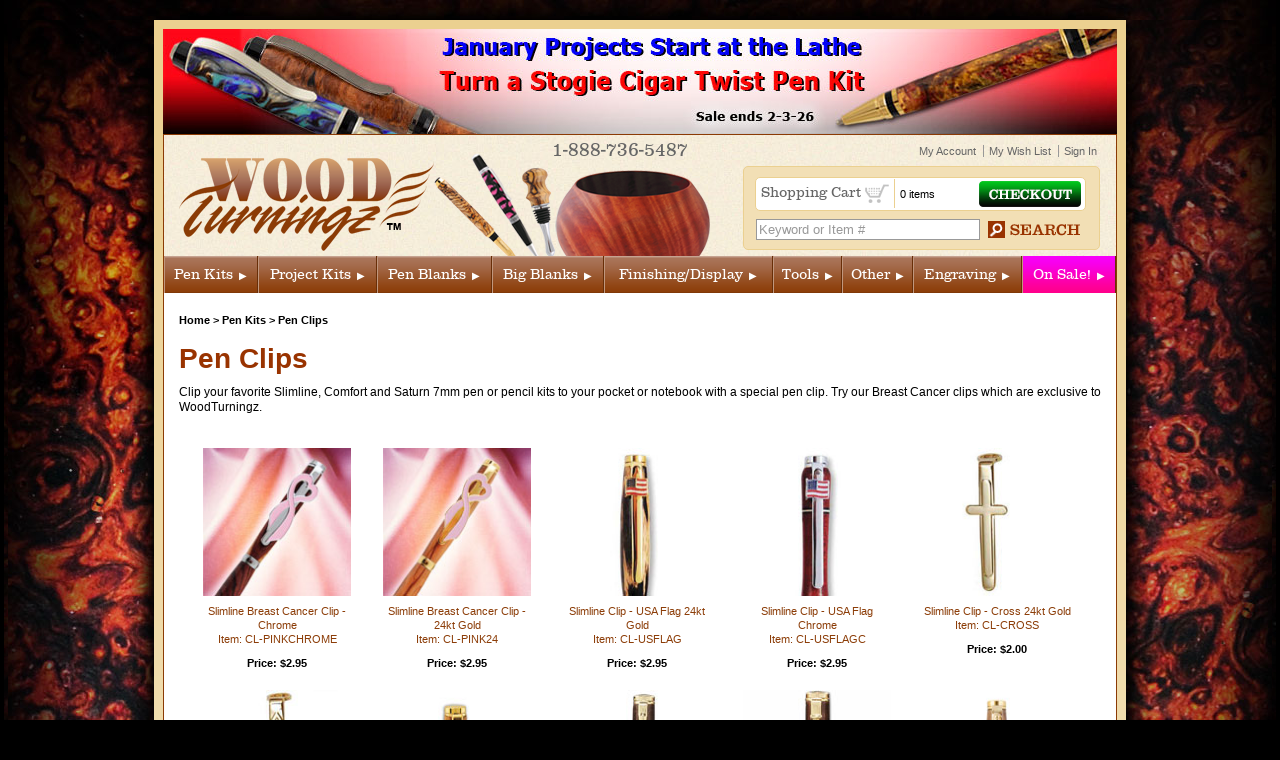

--- FILE ---
content_type: text/html; charset=utf-8
request_url: https://www.woodturningz.com/Pen_Clips.html
body_size: 76323
content:


<!DOCTYPE html PUBLIC "-//W3C//DTD XHTML 1.0 Transitional//EN" "http://www.w3.org/TR/xhtml1/DTD/xhtml1-transitional.dtd">

<html xmlns="http://www.w3.org/1999/xhtml" >
<head id="mainhead"><title>Pen Clips - Woodturningz</title>
<meta name="description" content="">
<meta name="keywords" content="">
<link href="/Generic.css" rel="stylesheet" type="text/css" /><link id="pgDefaultCSS" rel="stylesheet" type="text/css" href="/App_Themes/WoodTurningz/default.css" /><style id="pgCSS" type="text/css"></style><meta name="robots" content="index,follow " /><meta name="revisit-after" content="30" />
	<script type="text/javascript">
		try {
		 document.execCommand('BackgroundImageCache', false, true);
		} catch(e) {}
	</script>
	<link rel="shortcut icon" href="/favicon.ico?v=1.2" /><script type="text/javascript" src="/scripts/jquery-1.3.2.min.js"></script><script type="text/javascript" src="/scripts/Cookie.js"></script><script type="text/javascript" src="/Scripts/common.js"></script><script type="text/javascript" src="
/scripts/tabber-minimized.js"></script><script type="text/javascript" src="
/scripts/jquery.tools.min.1.2.5.js"></script><link href="/App_Themes/WoodTurningz/css/main_style.css" text="text/css" rel="stylesheet" /><link href="/App_Themes/WoodTurningz/css/department.css?r=1" text="text/css" rel="stylesheet" /><link href="/App_Themes/WoodTurningz/css/department_main.css" text="text/css" rel="stylesheet" /><link href="/App_Themes/WoodTurningz/css/fonts.css" text="text/css" rel="stylesheet" /><link href="/App_Themes/WoodTurningz/css/megamenu2.css?v=1.0.1" text="text/css" rel="stylesheet" /><script type="text/javascript">(function(i,s,o,g,r,a,m){i['GoogleAnalyticsObject']=r;i[r]=i[r]||function(){
(i[r].q=i[r].q||[]).push(arguments)},i[r].l=1*new Date();a=s.createElement(o),
m=s.getElementsByTagName(o)[0];a.async=1;a.src=g;m.parentNode.insertBefore(a,m)
})(window,document,'script','//www.google-analytics.com/analytics.js','ga');
ga('create', 'UA-27400947-1', 'woodturningz.com');
ga('send', 'pageview');
</script>
<script type="text/javascript" src="App_Themes/WoodTurningz/scripts/jquery.form.js"></script>

<!--[if IE 6]>
<link rel="stylesheet" href="App_Themes/WoodTurningz/css/ie6.css" type="text/css" media="screen" />
<![endif]-->
<!--[if lt IE 9]>
<link rel="stylesheet" type="text/css" href="App_Themes/WoodTurningz/css/ie.css" />
<![endif]-->
<link href="https://www.woodturningz.com/icons/Icon57.png" rel="apple-touch-icon" sizes="57x57" />
<link href="https://www.woodturningz.com/icons/Icon76.png" rel="apple-touch-icon" sizes="76x76" />
<link href="https://www.woodturningz.com/icons/Icon120.png" rel="apple-touch-icon" sizes="120x120" />
<link href="https://www.woodturningz.com/icons/Icon152.png" rel="apple-touch-icon" sizes="152x152" />
<link href="https://www.woodturningz.com/icons/Icon167.png" rel="apple-touch-icon" sizes="167x167" />
<link href="https://www.woodturningz.com/icons/Icon180.png" rel="apple-touch-icon" sizes="180x180" />
<link href="https://www.woodturningz.com/icons/Icon128.png" rel="icon" sizes="128x128" />
<link href="https://www.woodturningz.com/icons/Icon192.png" rel="icon" sizes="192x192" />
<meta http-equiv="Content-Type" content="text/html; charset=UTF-8" />
<meta name="viewport" content="width=device-width, maximum-scale=1.0" />
<title>

</title></head>
<body>
    <!-- Script is for page performance monitoring -->
    <script type="text/javascript">
        var loadTime = '';

        $(document).ready(function(){
            if(loadTime.length > 0) {
                $('#loadTimeInfo').html(loadTime).show();
            }
        });
    </script>
    <form name="Form1" method="post" action="/Pen_Clips.html" id="Form1">
<div>
<input type="hidden" name="__VIEWSTATE" id="__VIEWSTATE" value="/[base64]" />
</div>

<div>

	<input type="hidden" name="__VIEWSTATEGENERATOR" id="__VIEWSTATEGENERATOR" value="FB269AB7" />
</div>
        <div id="wrap">
      <div id="Container"><!-- ssl start -->

<!-- ssl end -->

<meta http-equiv="X-UA-Compatible" content="IE=edge" />
<script type="text/javascript">
    $(document).ready(function() {
        $('.col_3', '.dropdown_fullwidth').quickview({ ShowButton: false });

        $('.ibAddNow', '#ProductListWrap').bind('click', function() {
            var pid = $(this).attr('pid');
            $.ajax({
                url: '/WebServices/Cart.asmx/AddToCartQty',
                data: 'PK_PID=' + pid + '&qty=1',
                type: 'POST',
                dataType: 'xml',
                timeout: 30000,
                error: function() {
                    //alert('error adding to cart');
                    //debug('Error');
                },
                success: function(xml) {
                    if ($(xml).find('boolean').text() == "true") {
                        document.location = '/cart.aspx';
                    }
                }
            });
            return false;
        });
    });

    function AjaxBlock(obj) {
        $(obj).block({
            message: '<img src="/graphics/loading.gif" />', css: { border: 'none' }
        });
    }

    function Block(obj) {
        $(obj).block({
            message: '', css: { border: 'none' }
        });
    }

    function UnBlock(obj, delay) {
        if (delay == null) delay = 800;
        setTimeout('$("' + obj + '").unblock()', delay);
    }

    function submitSearch(val) {
        if (val == '') val = document.getElementById("txtSearch").value;
        if (val != "Keyword or Item #") {
            var newLink = '/results.aspx?k=' + replaceSpecialCharacter(val);
            parent.location.href = newLink;
        }
        return false;
    }

    function replaceSpecialCharacter(val) {
        val = val.replace('&', '%26');
        val = val.replace('\'', '%27');
        val = val.replace('<', '%3C');
        val = val.replace('>', '%3E');
        val = val.replace('"', '%22');
        val = val.replace('\\', '%5C');
        val = val.replace(';', '%3B');
        val = val.replace('/', '%2F');
        val = val.replace('?', '%3F');
        val = val.replace('=', '%3D');
        val = val.replace('#', '%23');
        val = val.replace(',', '%2C');
        val = val.replace('+', '%2B');
        val = val.replace('$', '%24');
        val = val.replace(':', '%3A');

        return val;
    }

    function QueryString(name) {
        name = name.replace(/[\[]/, "\\\[").replace(/[\]]/, "\\\]");
        var regexS = "[\\?&]" + name + "=([^&#]*)";
        var regex = new RegExp(regexS);
        var results = regex.exec(window.location.search);
        if (results == null)
            return "";
        else
            return decodeURIComponent(results[1].replace(/\+/g, " "));
    }
</script>
<style type="text/css">
    #ProductListWrap
    {
    	/*border:1px solid #ccc;*/
    	background-color:#fff;
    }
</style>



<div style="height: 105px; border:none;"><a href='https://www.woodturningz.com/Weekly_Specials.html' target="_blank"><img class='desktop' src='App_Themes/WoodTurningz/graphics/StogiePenKits_BANNER2026.jpg' /><img class='mf' src='App_Themes/WoodTurningz/graphics/StogiePenKits_BANNER2026_mf.jpg' style='display: none' /></a></div>

<!--<div style="height: 105px; border:none;"><a href="https://www.woodturningz.com/Amazing_Grace_pen_kit"><img class="desktop" src="App_Themes/WoodTurningz/graphics/GracePen_BANNER-kickstarter1.jpg"/><img class="mf" src="App_Themes/WoodTurningz/graphics/GracePen_BANNER-kickstarter1_mf.jpg" style='display: none' /></a><a href='https://www.kickstarter.com/projects/woodturningz/the-soldiers-salute-a-us-military-pen-turning-kit?ref=74qxja' target="_blank"><img class="desktop" src="App_Themes/WoodTurningz/graphics/GracePen_BANNER-kickstarter2.jpg" alt="kickstarter" width="" height="105"><img class="mf" src="App_Themes/WoodTurningz/graphics/GracePen_BANNER-kickstarter2_mf.jpg" alt="kickstarter" style='display: none' /></a></div>-->

<!--<div style="height: 105px; border:none;"><a href='https://www.kickstarter.com/projects/woodturningz/the-soldiers-salute-a-us-military-pen-turning-kit?ref=74qxja' target="_blank"><img class='desktop' src='App_Themes/WoodTurningz/graphics/MilitaryKickstarter_BANNER2025.jpg' /><img class='mf' src='App_Themes/WoodTurningz/graphics/MilitaryKickstarter_BANNER2025_mf.jpg' style='display: none' /></a></div>-->

<!--<div style="height: 105px; border:none;"><a href="https://www.woodturningz.com/Weekly_Specials.html"><img class="desktop" src="App_Themes/WoodTurningz/graphics/Train_BANNER2024.jpg"/><img class="mf" src="App_Themes/WoodTurningz/graphics/Train_BANNER2024_mf.jpg" style='display: none' /></a><a href='https://www.kickstarter.com/projects/woodturningz/amazing-grace-twist-pen-kit-a-testament-to-christian-faith' target="_blank"><img class="desktop" src="App_Themes/WoodTurningz/graphics/Kickstarter_Grace_BANNER2024.jpg" alt="kickstarter" width="" height="105"><img class="mf" src="App_Themes/WoodTurningz/graphics/Kickstarter_Grace_BANNER2024_mf.jpg" alt="kickstarter" style='display: none' /></a></div>-->

<!--<div style="height: 105px; border:none;"><a href="https://www.woodturningz.com/Black_Friday_2025"><img class="desktop" src="App_Themes/WoodTurningz/graphics/BlackFriday2025_BANNER-kickstarter1.jpg"/><img class="mf" src="App_Themes/WoodTurningz/graphics/BlackFriday2025_BANNER-kickstarter1_mf.jpg" style='display: none' /></a><a href='https://www.kickstarter.com/projects/woodturningz/the-soldiers-salute-a-us-military-pen-turning-kit?ref=74qxja' target="_blank"><img class="desktop" src="App_Themes/WoodTurningz/graphics/BlackFriday2025_BANNER-kickstarter2.jpg" alt="kickstarter" width="" height="105"><img class="mf" src="App_Themes/WoodTurningz/graphics/BlackFriday2025_BANNER-kickstarter2_mf.jpg" alt="kickstarter" style='display: none' /></a></div>-->

<!--<div style="height: 105px; border:none;"><a href='https://www.woodturningz.com/Weekly_Specials.html'><img class='desktop' src='App_Themes/WoodTurningz/graphics/EARLYBlackFriday2025_BANNER.jpg' /><img class='mf' src='App_Themes/WoodTurningz/graphics/EARLYBlackFriday2025_BANNER_mf.jpg' style='display: none' /></a></div>-->

<!--<div style="height: 105px; border:none;"><a href='https://www.woodturningz.com/Weekly_Specials.html'><img class='desktop' src='App_Themes/WoodTurningz/graphics/Anniversary_BANNER2025.jpg'  /><img class='mf' src='App_Themes/WoodTurningz/graphics/Anniversary_BANNER2025_mf.jpg' style='display: none' /></a></div>-->

<!--CheeseSet_BANNER2024_mf.jpg-->

<!--<div style="height: 50px: border:none; background-color: red; width:100%; padding: 13px; font-size: 150%; color:white;">Please note: Due to winter weather, WoodTurningz will be closed on Thursday 2/3/2022. We will reopen on Friday.</div>-->
<!--<div style="height: 100px; border:none;"><a href='HNY2022.aspx'><img src='App_Themes/WoodTurningz/graphics/HNY_BANNER2022_extended.jpg' /><img src='https://gen.sendtric.com/countdown/i46mgaigfo' alt='countdown' width='417' height='105' /></a></div>-->

<!--<div style="height: 100px; border:none;"><a href='https://www.woodturningz.com/Weekly_Specials.html'><img src='App_Themes/WoodTurningz/graphics/HNY_BANNER2025_extended.jpg' /><img src='https://gen.sendtric.com/countdown/xo1fa7x347' alt='countdown' width='417' height='105' /></a></div>-->

<!--<div style="height: 100px; border:none;"><a href='https://www.kickstarter.com/projects/woodturningz/exclusive-haunted-halloween-pen-kit-by-woodturningz'><img src='App_Themes/WoodTurningz/graphics/Kickstarter_BANNER2024_sm-TIMER.jpg' /><img src='https://gen.sendtric.com/countdown/l0rhnj8mrz' alt='countdown' width='417' height='105' /></a></div>-->

<!--<div style="height: 105px; border:none;"><a href='HNY2024.aspx'><img class='desktop' src='App_Themes/WoodTurningz/graphics/HNY_BANNER2024.jpg' /><img class='mf' src='App_Themes/WoodTurningz/graphics/HNY_BANNER2024_mf.jpg' style='display: none' /></a></div>-->

<!--<div style="height: 105px; border:none;"><a href='https://www.woodturningz.com/Weekly_Specials.html'><img class='desktop' src='App_Themes/WoodTurningz/graphics/20ANNIVERSARY_BANNER2022.jpg'/><img class='desktop' src='App_Themes/WoodTurningz/graphics/20years.gif'/ width='199px' height='105px'><img class='mf' src='App_Themes/WoodTurningz/graphics/20ANNIVERSARY_BANNER2022_mf.jpg' style='display: none' /></a></div>-->
<!--<div style="height: 30px; border:none;"><a href='COVID19.aspx'><img class='desktop' src='App_Themes/WoodTurningz/graphics/COVID-19-G4.jpg' /><img class='mf' src='App_Themes/WoodTurningz/graphics/COVID-19-G4_mf.jpg' style='display: none' /></a></div>-->
	<div id="header">
		<div id="logo"><a href="default.aspx"><img src="App_Themes/WoodTurningz/graphics/logo.png" border="0" alt="Wood Turningz" title="Wood Turningz" /></a></div>
		<div id="headTools"><img src="App_Themes/WoodTurningz/graphics/header-tools.png" border="0" height="103" width="276" alt="Wood Turningz Tools" title="Wood Turningz Tools" /></div>

		<div id="AccountNav">
			<ul id="navlist">
				<li class="phone" style="margin-left: -190px;">1-888-736-5487</li>
				<li class="nodiv"><a href ="/login.aspx">Sign In</a></li>     
				<li><a href="mywishlist.aspx" title="My Wish List">My Wish List</a></li>
				<li><a href="myaccount.aspx" title="My Account">My Account</a></li>
			</ul>
		</div>

		<div id="basketCont">
			<div id="basket">
				<div id="cartinfo"><a href="/cart.aspx" class="cartlink">Shopping Cart <img src="App_Themes/WoodTurningz/graphics/cart-icon.gif" border="0" /></a><img src="App_Themes/WoodTurningz/graphics/divider.gif" border="0" height="29" width="1" /><span class="cartitems">0 items</span>
				</div>
				<div id="checkout"><a href="/checkout.aspx" class="checkoutlink" /><img src="App_Themes/WoodTurningz/graphics/checkout-btn.gif" border="0" height="26" width="102" /></a>
				</div>
			</div>
			<div id="searchField">
			    <input name="txtSearch" type="text" value="Keyword or Item #" id="txtSearch" class="search" onFocus="if(this.value=='Keyword or Item #'){this.value='';}" onBlur="if(this.value==''){this.value='Keyword or Item #';}" onKeyPress="if(event.keyCode==13) return submitSearch('');" autocomplete="off" />
			    <input id="btnSearch" type="image" class="search_go" src="App_Themes/WoodTurningz/graphics/eyglass-icon.gif" onClick="return submitSearch('');" onKeyPress="if(event.keyCode==13) return submitSearch('');" />
			</div>
		</div>

		<div id="headNav">
            <!--MegaMenu Starts-->
            <div id="wrapper_menu"><!-- BEGIN MENU --><ul class='menu'>
<li class='fullwidth' pk_dcid='1'><a class='topNav' title='Pen Kits' href='/Pen_Kits.html'>Pen Kits</a>
<div class='dropdown_fullwidth'>
<div class='col_1 firstcolumn' id='1'>
<ul>
<li pk_dcid='580'><a title='<STRONG>STARTER KITS</STRONG>' href='/Starter_Kits'><STRONG>STARTER KITS</STRONG></a></li>
<li pk_dcid='417'><a title='4-Way Tech' href='/4-Way_Tech'>4-Way Tech</a></li>
<li pk_dcid='507'><a title='Amazing Grace' href='/Amazing_Grace_pen_kit'>Amazing Grace</a></li>
<li pk_dcid='217'><a title='American Patriot ' href='/American_Patriot.html'>American Patriot </a></li>
<li pk_dcid='483'><a title='Aromatherapy' href='/Aromatherapy'>Aromatherapy</a></li>
<li pk_dcid='535'><a title='Basketball' href='/Basketball.htm'>Basketball</a></li>
<li pk_dcid='163'><a title='Bolt Action' href='/Bolt_Action'>Bolt Action</a></li>
<li pk_dcid='154'><a title='Breast Cancer Awareness' href='/Breast_Cancer_Awareness'>Breast Cancer Awareness</a></li>
<li pk_dcid='186'><a title='Broadwell Kits' href='/Broadwell_Nouveau_Kits.html'>Broadwell Kits</a></li>
<li pk_dcid='2'><a title='Bullet' href='/Bullet_Pen_Kits.html'>Bullet</a></li>
<li pk_dcid='432'><a title='Capital Click' href='/Capital_Click'>Capital Click</a></li>
<li pk_dcid='406'><a title='Cat' href='/Cat'>Cat</a></li>
<li pk_dcid='191'><a title='Celtic' href='/Celtic_Pen_Kit.html'>Celtic</a></li>
<li pk_dcid='499'><a title='Chess' href='/Chess'>Chess</a></li>
<li pk_dcid='582'><a title='Christmas' href='/Christmas'>Christmas</a></li>
<li pk_dcid='3'><a title='Cigar' href='/Cigar_Pen_Kits.html'>Cigar</a></li>
<li pk_dcid='195'><a title='Civil War' href='/Civil_War'>Civil War</a></li>
<li pk_dcid='4'><a title='Classic' href='/Classic_Pen_Kits.html'>Classic</a></li>
<li pk_dcid='280'><a title='Classic Elite2' href='/Classic_Elite2'>Classic Elite2</a></li>
<li pk_dcid='492'><a title='Clever' href='/Clever'>Clever</a></li>
<li pk_dcid='402'><a title='Clip Bolt Action' href='/Clip_Bolt_Action'>Clip Bolt Action</a></li>
<li pk_dcid='454'><a title='Cobra' href='/Cobra'>Cobra</a></li>
<li pk_dcid='5'><a title='Comfort' href='/Comfort_Pen_Kits.html'>Comfort</a></li>
<li pk_dcid='349'><a title='Commander' href='/Commander.htm'>Commander</a></li>
<li pk_dcid='565'><a title='Commander Elite' href='/Commander_Elite'>Commander Elite</a></li>
<li pk_dcid='285'><a title='Compson' href='/Compson.html'>Compson</a></li>
<li pk_dcid='187'><a title='Concava' href='/Concava.html'>Concava</a></li>
<li pk_dcid='239'><a title='Cowboy' href='/Cowboy.html'>Cowboy</a></li>
<li pk_dcid='102'><a title='Credit Card' href='/Credit_Card.html'>Credit Card</a></li>
<li pk_dcid='283'><a title='Crown Jewel' href='/Crown_Jewel'>Crown Jewel</a></li>
<li pk_dcid='543'><a title='Cyclone' href='/Cyclone'>Cyclone</a></li>
<li pk_dcid='6'><a title='Designer/Euro' href='/Designer_Pen_Kits.html'>Designer/Euro</a></li>
<li pk_dcid='127'><a title='Diva Charm' href='/Diva_Charm.html'>Diva Charm</a></li>
<li pk_dcid='404'><a title='Dog' href='/Dog'>Dog</a></li>
<li pk_dcid='286'><a title='Dragon' href='/Dragon.html'>Dragon</a></li>
</ul>
</div>
<div class='col_1' id='2'>
<ul>
<li pk_dcid='165'><a title='Duchess' href='/Duchess'>Duchess</a></li>
<li pk_dcid='451'><a title='DuraClick EDC' href='/DuraClick_EDC'>DuraClick EDC</a></li>
<li pk_dcid='482'><a title='Elephant' href='/Elephant'>Elephant</a></li>
<li pk_dcid='80'><a title='Executive' href='/Executive.html'>Executive</a></li>
<li pk_dcid='220'><a title='.30 Cal Express' href='/30_Cal_Express'>.30 Cal Express</a></li>
<li pk_dcid='219'><a title='Faith Hope Love' href='/Faith_Hope_Love.html'>Faith Hope Love</a></li>
<li pk_dcid='416'><a title='Fidget Spinner' href='/Fidget_Spinner'>Fidget Spinner</a></li>
<li pk_dcid='232'><a title='Filibella' href='/Filibella_Pen_Kit.html'>Filibella</a></li>
<li pk_dcid='464'><a title='Firefighter' href='/Firefighter'>Firefighter</a></li>
<li pk_dcid='383'><a title='Football' href='/Football'>Football</a></li>
<li pk_dcid='538'><a title='Footprints in the Sand' href='/Footprints_in_the_Sand'>Footprints in the Sand</a></li>
<li pk_dcid='300'><a title='Fly Fishing' href='/Fly_Fishing'>Fly Fishing</a></li>
<li pk_dcid='500'><a title='Gaelic Weave' href='/Gaelic_Weave'>Gaelic Weave</a></li>
<li pk_dcid='486'><a title='Gallant' href='/Gallant'>Gallant</a></li>
<li pk_dcid='177'><a title='Gatsby' href='/Gatsby'>Gatsby</a></li>
<li pk_dcid='248'><a title='Gear Shift' href='/Gear_Shift.html'>Gear Shift</a></li>
<li pk_dcid='584'><a title='Golf (Desktop)' href='/Golf_Desktop'>Golf (Desktop)</a></li>
<li pk_dcid='446'><a title='Golfer' href='/Golfer'>Golfer</a></li>
<li pk_dcid='77'><a title='Graduate' href='/Graduate.html'>Graduate</a></li>
<li pk_dcid='566'><a title='Groovy' href='/Groovy'>Groovy</a></li>
<li pk_dcid='533'><a title='GT2' href='/GT2'>GT2</a></li>
<li pk_dcid='568'><a title='Haunted Halloween' href='/Haunted_Halloween'>Haunted Halloween</a></li>
<li pk_dcid='537'><a title='Hockey' href='/Hockey'>Hockey</a></li>
<li pk_dcid='549'><a title='Honey Bee' href='/Honey_Bee'>Honey Bee</a></li>
<li pk_dcid='393'><a title='Hope Breast Cancer' href='/Hope_Breast_Cancer'>Hope Breast Cancer</a></li>
<li pk_dcid='449'><a title='Jupiter' href='/Jupiter.htm'>Jupiter</a></li>
<li pk_dcid='295'><a title='King Click' href='/King_Click.html'>King Click</a></li>
<li pk_dcid='180'><a title='Knights Armor' href='/Knights_Armor.html'>Knights Armor</a></li>
<li pk_dcid='518'><a title='Lighthouse' href='/Lighthouse'>Lighthouse</a></li>
<li pk_dcid='520'><a title='Magnate' href='/Magnate.htm'>Magnate</a></li>
<li pk_dcid='548'><a title='Magpen' href='/Magpen'>Magpen</a></li>
<li pk_dcid='175'><a title='Majestic' href='/Majestic_Squire'>Majestic</a></li>
<li pk_dcid='294'><a title='Manipulator' href='/Manipulator.html'>Manipulator</a></li>
<li pk_dcid='542'><a title='Marksman' href='/Marksman.htm'>Marksman</a></li>
<li pk_dcid='7'><a title='Mesa' href='/Mesa_Pen_Kits.html'>Mesa</a></li>
</ul>
</div>
<div class='col_1' id='3'>
<ul>
<li pk_dcid='462'><a title='Metropolis' href='/Metropolis'>Metropolis</a></li>
<li pk_dcid='297'><a title='Mogul' href='/Mogul.html'>Mogul</a></li>
<li pk_dcid='457'><a title='Monkey Wrench' href='/Monkey_Wrench'>Monkey Wrench</a></li>
<li pk_dcid='443'><a title='Multifunction' href='/Multifunction.htm'>Multifunction</a></li>
<li pk_dcid='415'><a title='Motorcycle' href='/Motorcycle'>Motorcycle</a></li>
<li pk_dcid='575'><a title='Mystic Dragon' href='/Mystic_Dragon'>Mystic Dragon</a></li>
<li pk_dcid='288'><a title='Music' href='/Music'>Music</a></li>
<li pk_dcid='224'><a title='Nautical' href='/Nautical'>Nautical</a></li>
<li pk_dcid='519'><a title='Nimble' href='/Nimble.htm'>Nimble</a></li>
<li pk_dcid='8'><a title='Orion' href='/Orion_Pen_Kits.html'>Orion</a></li>
<li pk_dcid='160'><a title='Patrizio' href='/Patrizio.html'>Patrizio</a></li>
<li pk_dcid='9'><a title='Phoenix' href='/Phoenix_Pen_Kits.html'>Phoenix</a></li>
<li pk_dcid='233'><a title='Phoenix Rising' href='/Phoenix_Rising'>Phoenix Rising</a></li>
<li pk_dcid='501'><a title='Piano' href='/Piano'>Piano</a></li>
<li pk_dcid='544'><a title='Pinnacle' href='/Pinnacle'>Pinnacle</a></li>
<li pk_dcid='436'><a title='Pirate' href='/Pirate.html'>Pirate</a></li>
<li pk_dcid='164'><a title='Polaris' href='/Polaris_-_WoodTurningz.html'>Polaris</a></li>
<li pk_dcid='166'><a title='Pocket Stylus' href='/Pocket_Stylus.html'>Pocket Stylus</a></li>
<li pk_dcid='458'><a title='Police' href='/Police.htm'>Police</a></li>
<li pk_dcid='76'><a title='Presimo' href='/Presimo_Pen_Kits.html'>Presimo</a></li>
<li pk_dcid='128'><a title='Princess' href='/Princess.html'>Princess</a></li>
<li pk_dcid='539'><a title='Propeller' href='/Propeller'>Propeller</a></li>
<li pk_dcid='344'><a title='Race Car' href='/Race_Car'>Race Car</a></li>
<li pk_dcid='531'><a title='Raw' href='/Raw_Pen_Kits.htm'>Raw</a></li>
<li pk_dcid='569'><a title='Regalia' href='/Regalia'>Regalia</a></li>
<li pk_dcid='342'><a title='Revolver' href='/Revolver'>Revolver</a></li>
<li pk_dcid='179'><a title='Rollester' href='/Rollester-WoodTurningz.html'>Rollester</a></li>
<li pk_dcid='10'><a title='Saturn' href='/Saturn_Pen_Kits.html'>Saturn</a></li>
<li pk_dcid='487'><a title='Scorpion' href='/Scorpion'>Scorpion</a></li>
<li pk_dcid='435'><a title='Scuba' href='/Scuba.html'>Scuba</a></li>
<li pk_dcid='340'><a title='Sculptured' href='/Sculptured'>Sculptured</a></li>
<li pk_dcid='541'><a title='Sea Life' href='/Sea_Life'>Sea Life</a></li>
<li pk_dcid='489'><a title='Sea Turtle' href='/Sea_Turtle'>Sea Turtle</a></li>
<li pk_dcid='521'><a title='Sewing' href='/Sewing.htm'>Sewing</a></li>
<li pk_dcid='463'><a title='Shuttle' href='/Shuttle'>Shuttle</a></li>
</ul>
</div>
<div class='col_1' id='4'>
<ul>
<li pk_dcid='234'><a title='Skull' href='/Skull_Pen_Kit'>Skull</a></li>
<li pk_dcid='159'><a title='Sketch Pens/Pencils' href='/Sketch_Pens-Pencils.html'>Sketch Pens/Pencils</a></li>
<li pk_dcid='11'><a title='Slimline' href='/Slimline_Pen_Kits.html'>Slimline</a></li>
<li pk_dcid='480'><a title='Slimline Click' href='/Slimline_Click'>Slimline Click</a></li>
<li pk_dcid='567'><a title='Slimline Elite' href='/Slimline_Elite'>Slimline Elite</a></li>
<li pk_dcid='203'><a title='Slimline Pro' href='/Slimline_Pro'>Slimline Pro</a></li>
<li pk_dcid='522'><a title='Sloth' href='/Sloth.htm'>Sloth</a></li>
<li pk_dcid='536'><a title='Soccer' href='/Soccer'>Soccer</a></li>
<li pk_dcid='214'><a title='Southwest' href='/Southwest'>Southwest</a></li>
<li pk_dcid='193'><a title='Spartan' href='/Spartan'>Spartan</a></li>
<li pk_dcid='493'><a title='Steampunk' href='/Steampunk.htm'>Steampunk</a></li>
<li pk_dcid='425'><a title='Steampump' href='/Steampump'>Steampump</a></li>
<li pk_dcid='579'><a title='Stogie' href='/Stogie'>Stogie</a></li>
<li pk_dcid='192'><a title='Stratus' href='/Stratus_Pen_Kit.html'>Stratus</a></li>
<li pk_dcid='173'><a title='Stylus Pens' href='/Stylus_Pens'>Stylus Pens</a></li>
<li pk_dcid='496'><a title='Super Click' href='/Super_Click'>Super Click</a></li>
<li pk_dcid='431'><a title='Tactical' href='/Tactical'>Tactical</a></li>
<li pk_dcid='346'><a title='Tank' href='/Tank'>Tank</a></li>
<li pk_dcid='15'><a title='Teachers' href='/Teachers_Pen_Kits.html'>Teacher's</a></li>
<li pk_dcid='434'><a title='Train' href='/TrainKit.html'>Train</a></li>
<li pk_dcid='176'><a title='Tycoon' href='/Tycoon'>Tycoon</a></li>
<li pk_dcid='81'><a title='Vertex' href='/Vertex.html'>Vertex</a></li>
<li pk_dcid='194'><a title='Victorian' href='/Victorian'>Victorian</a></li>
<li pk_dcid='347'><a title='Virtuoso' href='/Virtuoso.html'>Virtuoso</a></li>
<li pk_dcid='401'><a title='Voyager' href='/Voyager.html'>Voyager</a></li>
<li pk_dcid='237'><a title='Wild Card' href='/Wild_Card.html'>Wild Card</a></li>
<li pk_dcid='241'><a title='Misc Pens-Pencils' href='/Miscellaneous_Pens_and_Pencils'>Misc Pens-Pencils</a></li>
<li pk_dcid='43'><a title='Pen Clips' href='/Pen_Clips.html'>Pen Clips</a></li>
<li pk_dcid='44'><a title='Pen Parts' href='/Pen_Parts.html'>Pen Parts</a></li>
<li pk_dcid='45'><a title='Refills' href='/Refills.html'>Refills</a></li>
<li pk_dcid='523'><a title='Fountain Conversion' href='/Fountain_Pen_Conversion_Kits'>Fountain Conversion</a></li>
<li pk_dcid='201'><a title='All Pen Bushings' href='/All_Pen_Bushings'>All Pen Bushings</a></li>
<li><a href='#'>&nbsp;</a></li>
<li><a href='#'>&nbsp;</a></li>
<li><a href='#'>&nbsp;</a></li>
</ul>
</div>
<div class="col_3 laststcolumn" id='' pid='5958'>
<a href='Lighthouse_RB_Pen_Kit_-_Antique_Brass'>    <ul>
    <img src='App_Themes/WoodTurningz/ProductImages/CatImg/PKLHOUSE-ABR.jpg' height='111' width='163' class='img_left' alt='' />
    <p><span class='navheader'>Lighthouse Pen Kit - Antique Brass</span><br />The Lighthouse twist pen is for anyone who loves the sea. In addition to guiding ships and providing spectacular views, lighthouses are unique and often a favorite travel destination.<br />    </ul>
</a></div>
</div>
</li>
<li class='fullwidth' pk_dcid='16'><a class='topNav' title='Project Kits' href='/Project_Kits.html'>Project Kits</a>
<div class='dropdown_fullwidth'>
<div class='col_1 firstcolumn' id='1'>
<ul>
<li pk_dcid='583'><a title='<b>STARTER KITS</b>' href='/Project_Starter_Kits'><b>STARTER KITS</b></a></li>
<li pk_dcid='448'><a title='Bookmarks' href='/Bookmarks.htm'>Bookmarks</a></li>
<li pk_dcid='18'><a title='Bottle Stopper/Opener Kits' href='/Bottle_Stopper_Kits.html'>Bottle Stopper/Opener Kits</a></li>
<li pk_dcid='242'><a title='Stopper Accessories' href='/Bottle_Stopper_Accessories.html'>Stopper Accessories</a></li>
<li pk_dcid='168'><a title='Bracelet Assistant' href='/Bracelet_Assistant.html'>Bracelet Assistant</a></li>
<li pk_dcid='243'><a title='Chalk Holders' href='/Chalk_Holders.html'>Chalk Holders</a></li>
<li pk_dcid='420'><a title='Cigar Punch Kit' href='/Cigar_Punch_Kit'>Cigar Punch Kit</a></li>
<li pk_dcid='282'><a title='Clock Insert' href='/Clock_Insert.html'>Clock Insert</a></li>
<li pk_dcid='156'><a title='Coffee Grinder' href='/Coffee_Grinder.html'>Coffee Grinder</a></li>
<li pk_dcid='196'><a title='Coffee Scoops' href='/Coffee_Scoops'>Coffee Scoops</a></li>
<li pk_dcid='350'><a title='Crochet Hook Kits' href='/Crochet_Hook_Kits'>Crochet Hook Kits</a></li>
</ul>
</div>
<div class='col_1' id='2'>
<ul>
<li pk_dcid='388'><a title='Darts' href='/Darts'>Darts</a></li>
<li pk_dcid='494'><a title='Diamond Painting Tool' href='/Diamond_Painting_Tool'>Diamond Painting Tool</a></li>
<li pk_dcid='198'><a title='Game Calls' href='/Game_Calls.html'>Game Calls</a></li>
<li pk_dcid='281'><a title='Fire Starters' href='/Fire_Starters.html'>Fire Starters</a></li>
<li pk_dcid='222'><a title='Food & Beverage Items' href='/Food_Beverage_Items.html'>Food & Beverage Items</a></li>
<li pk_dcid='452'><a title='Hair Accessories' href='/Hair_Accessories'>Hair Accessories</a></li>
<li pk_dcid='551'><a title='Hobby Knife' href='/Hobby_Knife'>Hobby Knife</a></li>
<li pk_dcid='289'><a title='Ice Cream Scoops' href='/Ice_Cream_Scoops.html'>Ice Cream Scoops</a></li>
<li pk_dcid='450'><a title='Jewelry' href='/Jewelry'>Jewelry</a></li>
<li pk_dcid='178'><a title='Kaleidoscope Kits' href='/Kaleidoscope_Kits'>Kaleidoscope Kits</a></li>
<li pk_dcid='17'><a title='Key Chains' href='/Key_Chains_Kits.html'>Key Chains</a></li>
</ul>
</div>
<div class='col_1' id='3'>
<ul>
<li pk_dcid='354'><a title='Laser Pointer' href='/Laser_Pointer'>Laser Pointer</a></li>
<li pk_dcid='19'><a title='Letter Opener Kits' href='/Letter_Opener_Kits.html'>Letter Opener Kits</a></li>
<li pk_dcid='384'><a title='Money Clip' href='/Money_Clip'>Money Clip</a></li>
<li pk_dcid='244'><a title='Ornament' href='/Ornament.html'>Ornament</a></li>
<li pk_dcid='85'><a title='Razor/Shaving Supplies' href='/Razor_Shaving_Supplies.html'>Razor/Shaving Supplies</a></li>
<li pk_dcid='157'><a title='Peppermills' href='/Peppermills.html'>Peppermills</a></li>
<li pk_dcid='167'><a title='Perfume Kits' href='/Perfume_Kits.html'>Perfume Kits</a></li>
<li pk_dcid='387'><a title='Telescoping PU Tool' href='/Telescoping_PU_Tool.html'>Telescoping PU Tool</a></li>
<li pk_dcid='139'><a title='Seam Rippers' href='/Seam_Rippers.html'>Seam Rippers</a></li>
<li pk_dcid='221'><a title='Secret Compartmt Keychn' href='/Secret_Compartment_Keychains.html'>Secret Compartmt Keychn</a></li>
<li pk_dcid='341'><a title='Smartphone Stand/Stylus' href='/Smartphone_StandStylus'>Smartphone Stand/Stylus</a></li>
</ul>
</div>
<div class='col_1' id='4'>
<ul>
<li pk_dcid='530'><a title='Smoking Pipe' href='/Smoking_Pipe'>Smoking Pipe</a></li>
<li pk_dcid='403'><a title='Spatulas & Cutters' href='/Spatulas_and_Cutters'>Spatulas & Cutters</a></li>
<li pk_dcid='172'><a title='Stylus' href='/Stylus_Kits.html'>Stylus</a></li>
<li pk_dcid='488'><a title='Tie Clips & Cuff Links' href='/Tie_Clips_and_Cuff_Links'>Tie Clips & Cuff Links</a></li>
<li pk_dcid='532'><a title='Tweezers' href='/Tweezers'>Tweezers</a></li>
<li pk_dcid='546'><a title='Wizard Wand' href='/Wizard_Wand'>Wizard Wand</a></li>
<li pk_dcid='249'><a title='Yo-Yo' href='/Yo-Yo'>Yo-Yo</a></li>
<li pk_dcid='20'><a title='OTHER PROJECT KITS' href='/Other_Project_Kits.html'>OTHER PROJECT KITS</a></li>
<li pk_dcid='200'><a title='All Project Bushings' href='/All_Project_Bushings'>All Project Bushings</a></li>
<li><a href='#'>&nbsp;</a></li>
<li><a href='#'>&nbsp;</a></li>
</ul>
</div>
<div class="col_3 laststcolumn" id='' pid='6219'>
<a href='Wand_Handle_Kit-Antique_Copper'>    <ul>
    <img src='App_Themes/WoodTurningz/ProductImages/CatImg/PKWAND-ACP_upper.jpg' height='111' width='163' class='img_left' alt='' />
    <p><span class='navheader'>Wizard Wand Handle Kit - Antique Copper</span><br />Step into the enchanting world of wizardry with our exclusive Wand Kit! Mix and Match your handle and wand tip to make a masterpiece that any wizard would be proud to wield.<br />    </ul>
</a></div>
</div>
</li>
<li class='fullwidth' pk_dcid='21'><a class='topNav' title='Pen Blanks' href='/Pen_Blanks.html'>Pen Blanks</a>
<div class='dropdown_fullwidth'>
<div class='col_1 firstcolumn' id='1'>
<ul>
<li pk_dcid='418'><a title='5/8" Pen Blanks' href='/Pen_Blanks-58'>5/8" Pen Blanks</a></li>
<li pk_dcid='22'><a title='Acrylic Acetate' href='/Acrylic_Acetate_Pen_Blanks.html'>Acrylic Acetate</a></li>
<li pk_dcid='94'><a title='Acrylic Acetate - Premium' href='/Premium_Acrylic_Acetate.html'>Acrylic Acetate - Premium</a></li>
<li pk_dcid='23'><a title='Antler/Horn' href='/Antler_Horn_Pen_Blanks.html'>Antler/Horn</a></li>
<li pk_dcid='24'><a title='ArtistiBlanks' href='/ArtistiBlanks.html'>ArtistiBlanks</a></li>
<li pk_dcid='516'><a title='Carbon Fiber Blanks' href='/Carbon_Fiber_Blanks'>Carbon Fiber Blanks</a></li>
<li pk_dcid='515'><a title='Coffee' href='/Coffee'>Coffee</a></li>
<li pk_dcid='427'><a title='Combz Blanks' href='/Combz Blanks'>Combz Blanks</a></li>
</ul>
</div>
<div class='col_1' id='2'>
<ul>
<li pk_dcid='250'><a title='Diamond Series' href='/Diamond_Series.html'>Diamond Series</a></li>
<li pk_dcid='562'><a title='Dragonz' href='/Dragonz'>Dragonz</a></li>
<li pk_dcid='129'><a title='Exhibition Pen Blanks' href='/Exhibition_Pen_Blanks.html'>Exhibition Pen Blanks</a></li>
<li pk_dcid='465'><a title='Fordite' href='/Fordite'>Fordite</a></li>
<li pk_dcid='25'><a title='Genesis Blanks' href='/Genesis_Pen_Blanks.html'>Genesis Blanks</a></li>
<li pk_dcid='92'><a title='Glow Stonez' href='/Glow_Stonez.html'>Glow Stonez</a></li>
<li pk_dcid='426'><a title='Holoz Blanks' href='/Holoz'>Holoz Blanks</a></li>
<li pk_dcid='290'><a title='Hybridz' href='/Hybridz'>Hybridz</a></li>
</ul>
</div>
<div class='col_1' id='3'>
<ul>
<li pk_dcid='26'><a title='Inlace Acrylester' href='/Inlace_Acrylester_Pen_Blanks.html'>Inlace Acrylester</a></li>
<li pk_dcid='27'><a title='Laminate Pen Blanks' href='/Laminate_Pen_Blanks.html'>Laminate Pen Blanks</a></li>
<li pk_dcid='28'><a title='Laser Inlay Kits' href='/Laser_Inlay_Kits.html'>Laser Inlay Kits</a></li>
<li pk_dcid='547'><a title='Mosaicz' href='/Mosaicz.htm'>Mosaicz</a></li>
<li pk_dcid='484'><a title='Oversized Blanks' href='/Oversized_Blanks'>Oversized Blanks</a></li>
<li pk_dcid='576'><a title='Pre-Drilled Pen Blanks' href='/Pre-Drilled_Pen_Blanks'>Pre-Drilled Pen Blanks</a></li>
<li pk_dcid='87'><a title='Poly Resin' href='/Poly_Resin.html'>Poly Resin</a></li>
<li pk_dcid='140'><a title='Short Pen Blanks' href='/Short_Pen_Blanks.html'>Short Pen Blanks</a></li>
</ul>
</div>
<div class='col_1' id='4'>
<ul>
<li pk_dcid='247'><a title='SimStone' href='/SimStone'>SimStone</a></li>
<li pk_dcid='540'><a title='SpectraPly' href='/SpectraPly'>SpectraPly</a></li>
<li pk_dcid='29'><a title='Stabilized Pen Blanks' href='/Stabilized_Wood_Pen_Blanks.html'>Stabilized Pen Blanks</a></li>
<li pk_dcid='30'><a title='Wood Pen Blanks' href='/Wood_Pen_Blanks.html'>Wood Pen Blanks</a></li>
<li pk_dcid='278'><a title='Woods With A Story' href='/Woods_With_A_Story.html'>Woods With A Story</a></li>
<li pk_dcid='490'><a title='Limited Supply' href='/Limited_Supply'>Limited Supply</a></li>
<li pk_dcid='508'><a title='Ready-made Blanks' href='/Ready-made_Blanks'>Ready-made Blanks</a></li>
<li><a href='#'>&nbsp;</a></li>
</ul>
</div>
<div class="col_3 laststcolumn" id='' pid='5904'>
<a href='Inlace_147_-Mother_of_Pearl'>    <ul>
    <img src='App_Themes/WoodTurningz/ProductImages/CatImg/PBIA147.JPG' height='111' width='163' class='img_left' alt='' />
    <p><span class='navheader'>Inlace Acrylester Pen Blank #147 - Mother of Pearl</span><br />PBIA147 Mother of Pearl is a real beauty made up of light teal, lavender, black olive, and iridescent orange swirls. WoodTurningz is proud to manufacture Inlace Acrylester Blanks!<br />    </ul>
</a></div>
</div>
</li>
<li class='fullwidth' pk_dcid='46'><a class='topNav' title='Big Blanks' href='/Big_Blanks.html'>Big Blanks</a>
<div class='dropdown_fullwidth'>
<div class='col_1 firstcolumn' id='1'>
<ul>
<li pk_dcid='345'><a title='Acrylic Acetate Spindles' href='/Acrylic_Acetate_Spindles.html'>Acrylic Acetate Spindles</a></li>
<li pk_dcid='391'><a title='Australian Burl Blanks' href='/Australian_Burl_Blanks'>Australian Burl Blanks</a></li>
<li pk_dcid='430'><a title='Banksia Pods' href='/Banksia_Pods'>Banksia Pods</a></li>
<li pk_dcid='407'><a title='Bimble Box Burl' href='/Bimble_Box_Burl'>Bimble Box Burl</a></li>
<li pk_dcid='50'><a title='Bottle Stopper Blanks' href='/Bottle_Stopper_Blanks.html'>Bottle Stopper Blanks</a></li>
</ul>
</div>
<div class='col_1' id='2'>
<ul>
<li pk_dcid='49'><a title='Bowl Blanks' href='/Bowl_Blanks.html'>Bowl Blanks</a></li>
<li pk_dcid='412'><a title='Brown Mallee Burl' href='/Brown_Mallee_Burl'>Brown Mallee Burl</a></li>
<li pk_dcid='413'><a title='Coolibah Burl' href='/Coolibah_Burl'>Coolibah Burl</a></li>
<li pk_dcid='574'><a title='Dragonz Spindles' href='/Dragonz_Spindles'>Dragonz Spindles</a></li>
<li pk_dcid='348'><a title='Exhibition - Big Blanks' href='/Exhibition-Big_Blanks'>Exhibition - Big Blanks</a></li>
</ul>
</div>
<div class='col_1' id='3'>
<ul>
<li pk_dcid='48'><a title='Inlace Acrylester Spindles' href='/Inlace_Acrylester_Spindles.html'>Inlace Acrylester Spindles</a></li>
<li pk_dcid='381'><a title='Knife Scales' href='/Knife_Scales.html'>Knife Scales</a></li>
<li pk_dcid='216'><a title='Laminate Wood Blanks' href='/Laminate_Wood_Blanks.html'>Laminate Wood Blanks</a></li>
<li pk_dcid='479'><a title='Pau Santo' href='/Pau_Santo_Wood_Blanks'>Pau Santo</a></li>
<li pk_dcid='459'><a title='Poly Resin Spindles' href='/Poly_Resin_Spindles'>Poly Resin Spindles</a></li>
</ul>
</div>
<div class='col_1' id='4'>
<ul>
<li pk_dcid='411'><a title='Red Mallee Burl' href='/Red_Mallee_Burl'>Red Mallee Burl</a></li>
<li pk_dcid='47'><a title='Wood Spindles' href='/Wood_Spindles.html'>Wood Spindles</a></li>
<li pk_dcid='414'><a title='Yellowbox Burl' href='/Yellowbox_Burl'>Yellowbox Burl</a></li>
<li pk_dcid='495'><a title='Limited Supply Large Blank' href='/Limited_Supply_Large_Blank'>Limited Supply Large Blank</a></li>
<li><a href='#'>&nbsp;</a></li>
</ul>
</div>
<div class="col_3 laststcolumn" id='' pid='4538'>
<a href='Inlace_Acrylester_15_x_15_x_6_133'>    <ul>
    <img src='App_Themes/WoodTurningz/ProductImages/CatImg/WBIA133.jpg' height='111' width='163' class='img_left' alt='' />
    <p><span class='navheader'>Inlace Acrylester Spindle 1.5" x 1.5" x 6"<br />#133 - Patina Passion</span><br /><br />    </ul>
</a></div>
</div>
</li>
<li class='fullwidth' pk_dcid='57'><a class='topNav' title='Finishing/Display' href='/FinishingDisplay.html'>Finishing/Display</a>
<div class='dropdown_fullwidth'>
<div class='col_1 firstcolumn' id='1'>
<ul>
<li pk_dcid='58'><a title='Finishing Supplies' href='/Finishing_Supplies.html'>Finishing Supplies</a></li>
<li pk_dcid='59'><a title='Glue Supplies' href='/Glue_Supplies.html'>Glue Supplies</a></li>
<li pk_dcid='352'><a title='Micro Engraver' href='/Micro_Engraver.html'>Micro Engraver</a></li>
<li pk_dcid='62'><a title='Pen Binders' href='/Leather_Pen_Binders.html'>Pen Binders</a></li>
</ul>
</div>
<div class='col_1' id='2'>
<ul>
<li pk_dcid='64'><a title='Pen Boxes' href='/Pen_Boxes.html'>Pen Boxes</a></li>
<li pk_dcid='61'><a title='Pen Displays' href='/Pen_Displays.html'>Pen Displays</a></li>
<li pk_dcid='63'><a title='Pouches and Sleeves' href='/Pouches_and_Sleeves.html'>Pouches and Sleeves</a></li>
<li pk_dcid='572'><a title='3D-Printed' href='/3D-Printed'>3D-Printed</a></li>
</ul>
</div>
<div class="col_3 laststcolumn" id='' pid='1954'>
<a href='Synthetic_Bushings_for_Glue_Finishing'>    <ul>
    <img src='App_Themes/WoodTurningz/ProductImages/CatImg/GFBUSHING.jpg' height='111' width='163' class='img_left' alt='' />
    <p><span class='navheader'>Synthetic Bushings for Glue Finishing</span><br />This specially formulated plastic resists CA glue and will make your CA glue finishing much easier.<br />    </ul>
</a></div>
</div>
</li>
<li class='fullwidth' pk_dcid='51'><a class='topNav' title='Tools' href='/Tools.html'>Tools</a>
<div class='dropdown_fullwidth'>
<div class='col_1 firstcolumn' id='1'>
<ul>
<li pk_dcid='428'><a title='Bandsaw' href='/Bandsaw'>Bandsaw</a></li>
<li pk_dcid='485'><a title='Browns Best' href='/Browns_Best'>Brown's Best</a></li>
<li pk_dcid='185'><a title='Centers' href='/Centers.html'>Centers</a></li>
<li pk_dcid='56'><a title='Drill Bits' href='/Drill_Bits.html'>Drill Bits</a></li>
<li pk_dcid='517'><a title='Drill Press' href='/Drill_Press'>Drill Press</a></li>
<li pk_dcid='385'><a title='Dust Collector' href='/Dust_Collector'>Dust Collector</a></li>
</ul>
</div>
<div class='col_1' id='2'>
<ul>
<li pk_dcid='212'><a title='Easy Wood Tools' href='/Easy_Wood_Tools.html'>Easy Wood Tools</a></li>
<li pk_dcid='54'><a title='Glue' href='/Glue_Supplies.html'>Glue</a></li>
<li pk_dcid='211'><a title='Laguna' href='/Laguna.html'>Laguna</a></li>
<li pk_dcid='98'><a title='Lathes' href='/Lathes.html'>Lathes</a></li>
<li pk_dcid='184'><a title='Mandrels & Accessories' href='/Mandrels_and_Accessories.html'>Mandrels & Accessories</a></li>
<li pk_dcid='395'><a title='Negative Rake Cutters' href='/Negative_Rake_Cutters'>Negative Rake Cutters</a></li>
</ul>
</div>
<div class='col_1' id='3'>
<ul>
<li pk_dcid='181'><a title='Nova Chucks & Jaws' href='/Nova_Chucks_and_Jaws.html'>Nova Chucks & Jaws</a></li>
<li pk_dcid='183'><a title='Other Chucks, etc.' href='/Other_Chucks,_etc.html'>Other Chucks, etc.</a></li>
<li pk_dcid='52'><a title='Pen Assembly & Drilling' href='/Pen_Assemby_and_Drilling.html'>Pen Assembly & Drilling</a></li>
<li pk_dcid='513'><a title='Pen Presses' href='/Pen_Presses'>Pen Presses</a></li>
<li pk_dcid='556'><a title='Planers' href='/Planers'>Planers</a></li>
<li pk_dcid='529'><a title='Rotur' href='/Rotur'>Rotur</a></li>
</ul>
</div>
<div class='col_1' id='4'>
<ul>
<li pk_dcid='213'><a title='Safety Glasses' href='/Safety_Glasses.html'>Safety Glasses</a></li>
<li pk_dcid='188'><a title='Stabilizing Supplies' href='/Stabilizing_Slupplies'>Stabilizing Supplies</a></li>
<li pk_dcid='53'><a title='Turning Tools' href='/Lathe_Turning_Chisels.html'>Turning Tools</a></li>
<li pk_dcid='246'><a title='Other Tools' href='/Other_Tools.html'>Other Tools</a></li>
<li><a href='#'>&nbsp;</a></li>
<li><a href='#'>&nbsp;</a></li>
</ul>
</div>
<div class="col_3 laststcolumn" id='' pid='666'>
<a href='8-Piece-Barrel-Trimmer-Kit'>    <ul>
    <img src='App_Themes/WoodTurningz/ProductImages/CatImg/bTRIMKIT8.jpg' height='111' width='163' class='img_left' alt='' />
    <p><span class='navheader'>8 Piece Barrel Trimmer Kit</span><br />WoodTurningz' 8 Piece barrel trimming kit has everything you want in a trimmer. You get *BOTH* a 5/8" and 3/4" HSS cutters (allowing you to set up two sizes at once), Pilot bores in 7mm, 8mm, 10mm, 3/8" and 27/64".<br />    </ul>
</a></div>
</div>
</li>
<li class='fullwidth' pk_dcid='109'><a class='topNav' title='Other' href='/Other.html'>Other</a>
<div class='dropdown_fullwidth'>
<div class='col_1 firstcolumn' id='1'>
<ul>
<li pk_dcid='112'><a title='Books & Videos' href='/Books_and_Videos.html'>Books & Videos</a></li>
<li pk_dcid='405'><a title='Certificates' href='/Certificates.html'>Certificates</a></li>
<li pk_dcid='550'><a title='Cabochons' href='/Cabochons'>Cabochons</a></li>
<li pk_dcid='144'><a title='Gift Cards' href='/Gift_Cards.html'>Gift Cards</a></li>
</ul>
</div>
<div class='col_1' id='2'>
<ul>
<li pk_dcid='170'><a title='One-Of-A-Kinds' href='/ONE-OF-A-KINDS.html'>One-Of-A-Kinds</a></li>
<li pk_dcid='110'><a title='Other Products' href='/Other_Products.html'>Other Products</a></li>
<li pk_dcid='171'><a title='New Items' href='/New_Items.html'>New Items</a></li>
<li pk_dcid='578'><a title='CLEARANCE' href='/CLEARANCE'>CLEARANCE</a></li>
</ul>
</div>
<div class="col_3 laststcolumn" id='' pid='6615'>
<a href='Wand_Handle_Kit_-_Satin_Pearl'>    <ul>
    <img src='App_Themes/WoodTurningz/ProductImages/CatImg/PKWAND-SP.jpg' height='111' width='163' class='img_left' alt='' />
    <p><span class='navheader'>Wand Handle Kit - Satin Pearl</span><br /><br />    </ul>
</a></div>
</div>
</li>
<li class='fullwidth' pk_dcid='65'><a class='topNav' title='Engraving' href='/Laser_Engraving_Info.aspx'>Engraving</a>
<div class='dropdown_fullwidth'>
<div class='col_1 firstcolumn' id='1'>
<ul>
<li pk_dcid='103'><a title='Laser Pen Engraving' href='/Laser_Pen_Engraving.html'>Laser Pen Engraving</a></li>
<li pk_dcid='104'><a title='Laser Box Engraving' href='/Laser_Box_Engraving.html'>Laser Box Engraving</a></li>
<li><a href='#'>&nbsp;</a></li>
<li><a href='#'>&nbsp;</a></li>
</ul>
</div>
<div class="col_3 laststcolumn" id='' pid='1928'>
<a href='Laser_Box_Engraving_Info'>    <ul>
    <img src='App_Themes/WoodTurningz/ProductImages/CatImg/Laser_engrave3.jpg' height='111' width='163' class='img_left' alt='' />
    <p><span class='navheader'>Laser Box Engraving</span><br />Personalize your creations with our custom laser engraving! Our engraving forms below have additional pricing and general information.<br />    </ul>
</a></div>
</div>
</li>
<li class='fullwidth' pk_dcid='421'><a class='topNav' title='On Sale!' href='/On_Sale'>On Sale!</a>
<div class='dropdown_fullwidth'>
<div class='col_1 firstcolumn' id='1'>
<ul>
<li pk_dcid='422'><a title='Weekly Specials' href='/Weekly_Specials.html'>Weekly Specials</a></li>
<li pk_dcid='555'><a title='CLEARANCE' href='/CLEARANCE.html'>CLEARANCE</a></li>
<li><a href='#'>&nbsp;</a></li>
<li><a href='#'>&nbsp;</a></li>
</ul>
</div>
<div class="col_3 laststcolumn" id='' pid='0'>
<a href='/CLEARANCE.html'><img src='App_Themes/WoodTurningz/graphics/Clearance.jpg' height='111' width='111' class='img_left' alt='CLEARANCE' /></a>
<a href='/Weekly_Specials.html'><img src='App_Themes/WoodTurningz/graphics/WeeklySpecials.jpg' height='111' width='111' class='img_left' alt='Weekly Sale' /></a>
    <p><span class='navheader'></span><br /><br /></a></div>
</div>
</li>
</ul>
</div><!-- END MENU -->
		</div>
	</div>
	
	

<link type="text/css" rel="stylesheet" href="/App_Themes/WoodTurningz/css/jquery.quickview.css" />
<script type="text/javascript" src="/scripts/jquery.quickview.js"></script>
<script type="text/javascript" src="/Scripts/jquery.event.drag-1.5.min.js"></script>
<script type="text/javascript">
    var IsUserAuthenticated = 'False';
    var QVShippingState = '';
 
    
    function txtQVQuantity_OnEnter(evt) {
        if(evt.keyCode == 13) {
            AjaxToCart(QV_pid);
            return false;
        } else {
            return true;
        }
    }
    
    /* Helper Functions*/    
    function qvShowModal(obj, theTitle) {
      new Boxy(obj, {title:theTitle, modal:true, closeable:false });
    };
    
    function qvShowAlert(obj, theTitle) {
      new Boxy(obj, {title:theTitle, modal:false, closeable:true });
    };        
    /* End Helper Functions */    
</script>
<div id="QuickView" style="display:none;z-index:99999;">
    <div id="QuickViewTopbar">
        <div class="handle">QUICK VIEW</div>
        <div class="close"><a onclick="return CloseQuickView();" style="cursor: pointer;" title="Close" alt="Close">[X]</a></div>
    </div>
    <div id="QuickViewContent">
        <div id="ProductTabs" class="tabber">
            <div class="tabbertab">
                <h2>Product Info</h2>
                <div id="QuickViewImage">
                    <a id="QVImageLink" ><img border="0" class="QVProductImage" alt="" width="250" /></a>
                    <a style="float:left; padding: 5px 5px 5px 5px;" id="QVZoomLink">View Zoom Image</a>
                    <div id="divAltImages"></div>
                    <div id="divMarketingIcons">
                        <img style="display:none;" class="prodImage" width='75' height='75' />                    
                    </div>       
                </div>
                <div id="QuickViewText" style="">
                    <div id="QuickViewGeneralInfo">
                        <a></a><br />
                        <span class="brandName"></span>
                        <div class="qvRating" style="display:none;">
                            <img /><br /><span class="qvReviews"></span>
                        </div>
                    </div>
                    <div id="QuickViewPriceInfo">
                        Item #: <span class="sku"></span><br />
                        <strong><span class="msrp"></span></strong><br />
                        <strong><span class="regPrice"></span></strong><br />
                        <strong><span class="salePrice"></span></strong><br />
                        <strong><span class="memberPrice"></span></strong><br />
                        <strong><span class="specialPrice"></span></strong><br />
                        <span class="ltStockMessage"></span><br />
                        <span class="ltOverSizeMessage"></span><br />                                         			    		                                                                
                        <span style="color:#FF0000" class="ltRestrictedShippingMessage"></span>
                    </div>
                    <div id="QuickViewButtons">
                        <div id="QuickViewQtyBox">
                            QTY: <input type="text" name="" size="1" maxlength="4" class="prodinput" value="1" id="txtQVQuantity" onkeydown="return txtQVQuantity_OnEnter(event);" />                                                        
                        </div>
                            <div id="QuickViewSizeDD"></div>
                            <span ID="ltStockMessageSize"></span><br />                        
                            
                        <div id="QuickViewButtonList">
                            <img class="wishlistbtn" style="cursor: pointer;" src='/App_Themes/WoodTurningz/graphics/Prod_Wish_btn.gif' />
                            <div class="ltWLmsg"></div>
                            <img class="cartbtn" src='/App_Themes/WoodTurningz/graphics/addcart_btn.gif' />
                        </div>
                    </div>
                    <div id="QuickViewDescription">
                        <span class="pDesc"></span>
                        <a href="Javascript: void(0);" onclick="ShowLongDescription();" id="morelink">...more</a>
                    </div>
                    <div id="QuickViewFullDetails">
                        <img class="viewfulldetailsbtn" style="cursor: pointer;" src='/App_Themes/WoodTurningz/graphics/viewfull_btn.gif' />
                    </div>
                </div><!-- end QuickViewText -->                                                                    
            </div><!-- end #tabbertab -->
        </div> <!-- end #tabber -->
    </div><!-- end QuickViewContent -->
</div>
<div id="rstshippingmessagepanel" style="cursor:default;display:none;">
    <div class="panelTitle">
	    <strong>Unfortunatly your ship to state is restricted by law.</strong>
    </div>
    <div id="rsmInputDisplay">
	    <div id="rsmInfoContainer">
	        <p>This item has not been added to your cart.</p>
		</div>
	    <div class="inputBoxLine clearfix">
		    <image class="imageButton restrictedContinue" src='/App_Themes/WoodTurningz/graphics/co_continue_btn.gif' onclick="Boxy.get(this).hide();"/>				
	    </div>			
	</div>	
</div>
<!-- end QuickView -->

<!--<div id="ContentArea">-->
	<div id="mainCont">
		
<div id="breadcrumb">
    <a href="/Default.aspx">Home</a> > <a class='' href="/Pen_Kits.html">Pen Kits</a> > <a class='' href="/Pen_Clips.html">Pen Clips</a>
</div>


				
<div id="ctl18_SubDepartment">
		<div id="SubCatBanner">
		<!--img src="/App_Themes/WoodTurningz/graphics/thumb.gif" width="922" height="290" border="0" alt="" title="" /-->
		
		</div>
		<div>
		    <h1>Pen Clips</h1>
		    Clip your favorite Slimline, Comfort and Saturn 7mm pen or pencil kits to your pocket or notebook with a special pen clip. Try our Breast Cancer clips which are exclusive to WoodTurningz.
		</div>
		
		<div id="SubCatPage">
			<div class="pagination">
				<div class="pages">
				    
			    </div>
			</div>
			
			
			        <div class="ThumbRow">
			    
			            
				        <div id="ctl18_rpProducts_ctl01_divThumbItem" class="ThumbItem">
				            <div class="ThumbImg">
					            <a href="/Slimline_Breast_Cancer_Clip_-_Chrome" id="ctl18_rpProducts_ctl01_hlProductLink"><img src="/App_Themes/WoodTurningz/ProductImages/CatImg/CL-PINKCHROME.jpg" id="ctl18_rpProducts_ctl01_imgProductImage" border="0" /></a>
					        </div>
					        <div class="ItemInfo">
					            <a href="/Slimline_Breast_Cancer_Clip_-_Chrome" id="ctl18_rpProducts_ctl01_hlProductNameLink">Slimline Breast Cancer Clip - Chrome<br/>
					            Item: CL-PINKCHROME</a><br/>
					            <div class="prices">
					                Price: $2.95
					            </div>
					        </div>
				        </div>			    
			    
			            
				        <div id="ctl18_rpProducts_ctl02_divThumbItem" class="ThumbItem">
				            <div class="ThumbImg">
					            <a href="/Slimline_Breast_Cancer_Clip_-_24kt_Gold" id="ctl18_rpProducts_ctl02_hlProductLink"><img src="/App_Themes/WoodTurningz/ProductImages/CatImg/CL-PINK24.jpg" id="ctl18_rpProducts_ctl02_imgProductImage" border="0" /></a>
					        </div>
					        <div class="ItemInfo">
					            <a href="/Slimline_Breast_Cancer_Clip_-_24kt_Gold" id="ctl18_rpProducts_ctl02_hlProductNameLink">Slimline Breast Cancer Clip - 24kt Gold<br/>
					            Item: CL-PINK24</a><br/>
					            <div class="prices">
					                Price: $2.95
					            </div>
					        </div>
				        </div>			    
			    
			            
				        <div id="ctl18_rpProducts_ctl03_divThumbItem" class="ThumbItem">
				            <div class="ThumbImg">
					            <a href="/Slimline-Clip-USA-Flag-24kt-Gold-5-pack" id="ctl18_rpProducts_ctl03_hlProductLink"><img src="/App_Themes/WoodTurningz/ProductImages/CatImg/CL-USFLAG.jpg" id="ctl18_rpProducts_ctl03_imgProductImage" border="0" /></a>
					        </div>
					        <div class="ItemInfo">
					            <a href="/Slimline-Clip-USA-Flag-24kt-Gold-5-pack" id="ctl18_rpProducts_ctl03_hlProductNameLink">Slimline Clip - USA Flag 24kt Gold<br/>
					            Item: CL-USFLAG</a><br/>
					            <div class="prices">
					                Price: $2.95
					            </div>
					        </div>
				        </div>			    
			    
			            
				        <div id="ctl18_rpProducts_ctl04_divThumbItem" class="ThumbItem">
				            <div class="ThumbImg">
					            <a href="/Slimline-Clip-USA-Flag-Chrome-5-pk" id="ctl18_rpProducts_ctl04_hlProductLink"><img src="/App_Themes/WoodTurningz/ProductImages/CatImg/CL-USFLAGC.jpg" id="ctl18_rpProducts_ctl04_imgProductImage" border="0" /></a>
					        </div>
					        <div class="ItemInfo">
					            <a href="/Slimline-Clip-USA-Flag-Chrome-5-pk" id="ctl18_rpProducts_ctl04_hlProductNameLink">Slimline Clip - USA Flag Chrome<br/>
					            Item: CL-USFLAGC</a><br/>
					            <div class="prices">
					                Price: $2.95
					            </div>
					        </div>
				        </div>			    
			    
			            
				        <div id="ctl18_rpProducts_ctl05_divThumbItem" class="ThumbItem last">
				            <div class="ThumbImg">
					            <a href="/Slimline-Clip-Cross-5-pack" id="ctl18_rpProducts_ctl05_hlProductLink"><img src="/App_Themes/WoodTurningz/ProductImages/CatImg/CL-CROSS.jpg" id="ctl18_rpProducts_ctl05_imgProductImage" border="0" /></a>
					        </div>
					        <div class="ItemInfo">
					            <a href="/Slimline-Clip-Cross-5-pack" id="ctl18_rpProducts_ctl05_hlProductNameLink">Slimline Clip - Cross 24kt Gold<br/>
					            Item: CL-CROSS</a><br/>
					            <div class="prices">
					                Price: $2.00
					            </div>
					        </div>
				        </div>			    
			    
			            </div><div class='ThumbRow'>
				        <div id="ctl18_rpProducts_ctl06_divThumbItem" class="ThumbItem">
				            <div class="ThumbImg">
					            <a href="/Slimline-Clip-Fish-5-pack" id="ctl18_rpProducts_ctl06_hlProductLink"><img src="/App_Themes/WoodTurningz/ProductImages/CatImg/CL-FISH.jpg" id="ctl18_rpProducts_ctl06_imgProductImage" border="0" /></a>
					        </div>
					        <div class="ItemInfo">
					            <a href="/Slimline-Clip-Fish-5-pack" id="ctl18_rpProducts_ctl06_hlProductNameLink">Slimline Clip - Fish 24kt Gold<br/>
					            Item: CL-FISH</a><br/>
					            <div class="prices">
					                Price: $2.00
					            </div>
					        </div>
				        </div>			    
			    
			            
				        <div id="ctl18_rpProducts_ctl07_divThumbItem" class="ThumbItem">
				            <div class="ThumbImg">
					            <a href="/Slimline-Clip-Bass-5-pack" id="ctl18_rpProducts_ctl07_hlProductLink"><img src="/App_Themes/WoodTurningz/ProductImages/CatImg/PKBASSCLIP.jpg" id="ctl18_rpProducts_ctl07_imgProductImage" border="0" /></a>
					        </div>
					        <div class="ItemInfo">
					            <a href="/Slimline-Clip-Bass-5-pack" id="ctl18_rpProducts_ctl07_hlProductNameLink">Slimline Clip - Bass<br/>
					            Item: PKBASSCLIP</a><br/>
					            <div class="prices">
					                Price: $1.80
					            </div>
					        </div>
				        </div>			    
			    
			            
				        <div id="ctl18_rpProducts_ctl08_divThumbItem" class="ThumbItem">
				            <div class="ThumbImg">
					            <a href="/Slimline_Golf_Clips" id="ctl18_rpProducts_ctl08_hlProductLink"><img src="/App_Themes/WoodTurningz/ProductImages/CatImg/PK-CLIPD.jpg" id="ctl18_rpProducts_ctl08_imgProductImage" border="0" /></a>
					        </div>
					        <div class="ItemInfo">
					            <a href="/Slimline_Golf_Clips" id="ctl18_rpProducts_ctl08_hlProductNameLink">Slimline Golf Clips<br/>
					            Item: PK-CLIPD</a><br/>
					            <div class="prices">
					                Price: $1.65
					            </div>
					        </div>
				        </div>			    
			    
			            
				        <div id="ctl18_rpProducts_ctl09_divThumbItem" class="ThumbItem">
				            <div class="ThumbImg">
					            <a href="/Slimline_Baseball_Bat_Clips" id="ctl18_rpProducts_ctl09_hlProductLink"><img src="/App_Themes/WoodTurningz/ProductImages/CatImg/PK-CLIPE.jpg" id="ctl18_rpProducts_ctl09_imgProductImage" border="0" /></a>
					        </div>
					        <div class="ItemInfo">
					            <a href="/Slimline_Baseball_Bat_Clips" id="ctl18_rpProducts_ctl09_hlProductNameLink">Slimline Baseball Bat Clips<br/>
					            Item: PK-CLIPE</a><br/>
					            <div class="prices">
					                Price: $1.85
					            </div>
					        </div>
				        </div>			    
			    
			            
				        <div id="ctl18_rpProducts_ctl10_divThumbItem" class="ThumbItem last">
				            <div class="ThumbImg">
					            <a href="/Slimline_Medical_Clips" id="ctl18_rpProducts_ctl10_hlProductLink"><img src="/App_Themes/WoodTurningz/ProductImages/CatImg/PK-CLIPG.jpg" id="ctl18_rpProducts_ctl10_imgProductImage" border="0" /></a>
					        </div>
					        <div class="ItemInfo">
					            <a href="/Slimline_Medical_Clips" id="ctl18_rpProducts_ctl10_hlProductNameLink">Slimline Medical Clips<br/>
					            Item: PK-CLIPG</a><br/>
					            <div class="prices">
					                Price: $1.95
					            </div>
					        </div>
				        </div>			    
			    
			            </div><div class='ThumbRow'>
				        <div id="ctl18_rpProducts_ctl11_divThumbItem" class="ThumbItem">
				            <div class="ThumbImg">
					            <a href="/Slimline_Music_Note_Clips" id="ctl18_rpProducts_ctl11_hlProductLink"><img src="/App_Themes/WoodTurningz/ProductImages/CatImg/PK-CLIPH.jpg" id="ctl18_rpProducts_ctl11_imgProductImage" border="0" /></a>
					        </div>
					        <div class="ItemInfo">
					            <a href="/Slimline_Music_Note_Clips" id="ctl18_rpProducts_ctl11_hlProductNameLink">Slimline Music Note Clips<br/>
					            Item: PK-CLIPH</a><br/>
					            <div class="prices">
					                Price: $1.95
					            </div>
					        </div>
				        </div>			    
			    
			            
				        <div id="ctl18_rpProducts_ctl12_divThumbItem" class="ThumbItem">
				            <div class="ThumbImg">
					            <a href="/Hunters-Rifle-Clip-for-SlimlineComfort-5-pack" id="ctl18_rpProducts_ctl12_hlProductLink"><img src="/App_Themes/WoodTurningz/ProductImages/CatImg/PKRF1G.jpg" id="ctl18_rpProducts_ctl12_imgProductImage" border="0" /></a>
					        </div>
					        <div class="ItemInfo">
					            <a href="/Hunters-Rifle-Clip-for-SlimlineComfort-5-pack" id="ctl18_rpProducts_ctl12_hlProductNameLink">Hunter's Rifle Clip for Slimline/Comfort<br/>
					            Item: PKRF1G</a><br/>
					            <div class="prices">
					                Price: $1.95
					            </div>
					        </div>
				        </div>			    
			    
			            
				        <div id="ctl18_rpProducts_ctl13_divThumbItem" class="ThumbItem">
				            <div class="ThumbImg">
					            <a href="/Deer_Clip_in_Gun_Metal_for_Slimline_Pens" id="ctl18_rpProducts_ctl13_hlProductLink"><img src="/App_Themes/WoodTurningz/ProductImages/CatImg/PKDEERGM.jpg" id="ctl18_rpProducts_ctl13_imgProductImage" border="0" /></a>
					        </div>
					        <div class="ItemInfo">
					            <a href="/Deer_Clip_in_Gun_Metal_for_Slimline_Pens" id="ctl18_rpProducts_ctl13_hlProductNameLink">Deer Clip in Gun Metal for Slimline Pens<br/>
					            Item: PKDEERGM</a><br/>
					            <div class="prices">
					                Price: $1.80
					            </div>
					        </div>
				        </div>			    
			    
			            
				        <div id="ctl18_rpProducts_ctl14_divThumbItem" class="ThumbItem">
				            <div class="ThumbImg">
					            <a href="/Slimline-Clip-Deer-Head-5-pack" id="ctl18_rpProducts_ctl14_hlProductLink"><img src="/App_Themes/WoodTurningz/ProductImages/CatImg/PKDEERCLIP_2.jpg" id="ctl18_rpProducts_ctl14_imgProductImage" border="0" /></a>
					        </div>
					        <div class="ItemInfo">
					            <a href="/Slimline-Clip-Deer-Head-5-pack" id="ctl18_rpProducts_ctl14_hlProductNameLink">Slimline Clip - Deer Head<br/>
					            Item: PKDEERCLIP</a><br/>
					            <div class="prices">
					                Price: $1.80
					            </div>
					        </div>
				        </div>			    
			    
			            
				        <div id="ctl18_rpProducts_ctl15_divThumbItem" class="ThumbItem last">
				            <div class="ThumbImg">
					            <a href="/Slimline_RoundBall_Clips" id="ctl18_rpProducts_ctl15_hlProductLink"><img src="/App_Themes/WoodTurningz/ProductImages/CatImg/PK-CLIPA.jpg" id="ctl18_rpProducts_ctl15_imgProductImage" border="0" /><img src="/App_Themes/WoodTurningz/graphics/sold-out.png" id="ctl18_rpProducts_ctl15_imgSoldOut" border="0" class="sold-out" /></a>
					        </div>
					        <div class="ItemInfo">
					            <a href="/Slimline_RoundBall_Clips" id="ctl18_rpProducts_ctl15_hlProductNameLink">Slimline RoundBall Clips<br/>
					            Item: PK-CLIPA</a><br/>
					            <div class="prices">
					                Price: $0.95
					            </div>
					        </div>
				        </div>			    
			    
			        </div>  
			    
			
			<div class="pagination">
			    <div class="pages">
			        
				</div>
			</div>
		</div>
</div>
	</div>
<!--</div>-->


<script type="text/javascript">
    
   
    function EmailSubscribe_Click() {
        if ($('input.email').val() != '' && $('input.email').val() != 'Enter Your Email Address') {
            window.location = '/EmailSignUp.aspx?email=' + $('input.email').val();
        }
        return false;
    }        
</script>
	<div id="footer">
		<h2>CALL TOLL FREE MONDAY-FRIDAY 9AM-6PM EST TO ORDER: (888) 736-5487 OR (317) 873-4485</h2>
		<ul class="left">
			<li class="header">My Account</li>
			<li><a href="/myaccount.aspx">Account Information</a></li>
			<li><a href="/myaccount.aspx?action=editaddresses">Address Book</a></li>
			<li><a href="/myaccount.aspx?action=orders">Order History</a></li>
			<li><a href="/mywishlist.aspx">My Wish List</a></li>
		</ul>
		<ul class="middle">
			<li class="header">Customer Service</li>
			<li><a href="/privacy_security.aspx">Privacy &amp; Security</a></li>
			<li><a href="/returns_exchanges.aspx">Returns &amp; Exchanges</a></li>
			<li><a href="/ordering_payment.aspx">Ordering &amp; Payment</a></li>
			<li><a href="/shipping_delivery.aspx">Shipping &amp; Delivery</a></li>
			<li><a href="/aboutus.aspx">About Us</a></li>
			<li><a href="/contactus.aspx">Contact Us</a></li>
		</ul>
		<ul class="middle">
			<li class="header">Other Services</li>
			<li><a href="/QuickOrder.aspx">Catalog Quick Shop</a></li>
			<li><a href="/OnlineCatalog.aspx">Online Catalog</a></li>
			<li><a href="/termsofuse.aspx">Terms of Use</a></li>
			<li><a href="/instructions.aspx">Instructions</a></li>
			<li><a href="/staff.aspx">Meet The Staff</a></li>
			<li><a href="/Kickstarter.aspx">Kickstarter Info</a></li>
			<li><a href="/How_to_Make_a_Pen.aspx">How to Make a Pen</a></li>
			<li><a href="/ShowUsYourWork.aspx">Show us Your Work</a></li>
		</ul>

		<span class="emailHead">WoodTurningz E-mail Sign-Up</span>
		<span class="emailSubHead">Subscribe to receive our weekly sales offers every Tuesday!</span>
		<div id="emailCont">
			<div id="emailField">
				<input type="text" class="email" name="Email" value="Enter Your Email Address" onclick="this.value=''"  onkeydown="if(event.keyCode==13) return EmailSubscribe_Click();" />
				<img src="App_Themes/WoodTurningz/graphics/submit-btn.gif" class="email_go" onclick="EmailSubscribe_Click();" />
			</div>
		</div>
		<div id="subFooter">
			<ul id="sublist">
				<li class="left">&copy;WoodTurningz, Inc.<br />
					<span class="larger">15248 Stony Creek Way<br /> Noblesville, IN 46060 <br /></span></li>
				<li class="mid"><a href="#" title="Mastercard"><img src="App_Themes/WoodTurningz/graphics/mastercard.gif" border="0" width="37" height="23" alt="Mastercard" /></a>
					<a href="#" title="Visa"><img src="App_Themes/WoodTurningz/graphics/visa.gif" border="0" width="37" height="23" alt="Visa" /></a>
					<a href="#" title="Amex"><img src="App_Themes/WoodTurningz/graphics/amex.gif" border="0" width="37" height="23" alt="Amex" /></a>
					<a href="#" title="Discover"><img src="App_Themes/WoodTurningz/graphics/discover.gif" border="0" width="37" height="23" alt="Discover" /></a>
					<a href="#" title="Google Checkout" style="display:none;"><img src="App_Themes/WoodTurningz/graphics/google-checkout.gif" border="0" width="73" height="29" alt="Google Checkout" /></a>
					<a href="#" title="Paypal"><img src="App_Themes/WoodTurningz/graphics/paypal.gif" border="0" width="68" height="18" alt="Paypal" /></a></li>
				<li class="nodiv"><a href="https://www.facebook.com/woodturningz" title="Facebook"><img src="App_Themes/WoodTurningz/graphics/facebook-icon.gif" border="0" width="44" height="44" alt="Facebook" /></a>
					<a href="https://twitter.com/#!/WoodTurningz" title="Twitter"><img src="App_Themes/WoodTurningz/graphics/twitter-icon.gif" border="0" width="45" height="47" alt="Twitter" style="margin: 0;" /></a></li>
			</ul>
		</div>
	</div>
</div>
<script>(function(w, d, t, r, u) { var f, n, i; w[u] = w[u] || [], f = function() { var o = { ti: "5039923" }; o.q = w[u], w[u] = new UET(o), w[u].push("pageLoad") }, n = d.createElement(t), n.src = r, n.async = 1, n.onload = n.onreadystatechange = function() { var s = this.readyState; s && s !== "loaded" && s !== "complete" || (f(), n.onload = n.onreadystatechange = null) }, i = d.getElementsByTagName(t)[0], i.parentNode.insertBefore(n, i) })(window, document, "script", "//bat.bing.com/bat.js", "uetq");</script><noscript><img src="//bat.bing.com/action/0?ti=5039923&Ver=2" height="0" width="0" style="display:none; visibility: hidden;" /></noscript>

<!-- Zoho Campaigns Web-Optin Form's Header Code Starts Here -->

<!--end of all Zoho -->

<!-- Facebook Pixel Code -->
<script>
  !function(f,b,e,v,n,t,s)
  {if(f.fbq)return;n=f.fbq=function(){n.callMethod?
  n.callMethod.apply(n,arguments):n.queue.push(arguments)};
  if(!f._fbq)f._fbq=n;n.push=n;n.loaded=!0;n.version='2.0';
  n.queue=[];t=b.createElement(e);t.async=!0;
  t.src=v;s=b.getElementsByTagName(e)[0];
  s.parentNode.insertBefore(t,s)}(window, document,'script',
  'https://connect.facebook.net/en_US/fbevents.js');
  fbq('init', '202198324217301');
  fbq('track', 'PageView');
</script>
<noscript><img height="1" width="1" style="display:none"
  src="https://www.facebook.com/tr?id=202198324217301&ev=PageView&noscript=1"
/></noscript>
<!-- End Facebook Pixel Code -->
<link href="/App_Themes/WoodTurningz/css/responsive.css" text="text/css" rel="stylesheet" />
      
      </div>
      </div>
    </form>
    <div id="loadTimeInfo" style="display:none;"></div>
</body>
    <script type="text/javascript" src="/scripts/jquery.collection-1.0.3-min.js"></script>
    <script type="text/javascript" src="/scripts/foxecom/cart.js"></script>    
    <!--<script type="text/javascript" src="/scripts/Cookie.js"></script>-->
</html>

--- FILE ---
content_type: text/html; charset=utf-8
request_url: https://www.woodturningz.com/scripts/jquery.tools.min.1.2.5.js
body_size: 57204
content:


<!DOCTYPE html PUBLIC "-//W3C//DTD XHTML 1.0 Transitional//EN" "http://www.w3.org/TR/xhtml1/DTD/xhtml1-transitional.dtd">

<html xmlns="http://www.w3.org/1999/xhtml" >
<head id="mainhead"><title>WoodTurningz</title>
<meta name="description" content="" />
<meta name="keywords" content="" />
<link href="/Generic.css" rel="stylesheet" type="text/css" /><link id="pgDefaultCSS" rel="stylesheet" type="text/css" href="/App_Themes/WoodTurningz/default.css" /><link id="pgProductCSS" rel="stylesheet" type="text/css" href="/App_Themes/WoodTurningz/product.css" /><link href="/App_Themes/WoodTurningz/css/main_style.css" rel="stylesheet" type="text/css" /><link href="/App_Themes/WoodTurningz/css/department.css" rel="stylesheet" type="text/css" /><link href="/App_Themes/WoodTurningz/css/department_main.css" rel="stylesheet" type="text/css" /><link href="/App_Themes/WoodTurningz/css/fonts.css" rel="stylesheet" type="text/css" /><link href="/App_Themes/WoodTurningz/css/megamenu2.css?v=1.0.1" rel="stylesheet" type="text/css" /><style id="pgCSS" type="text/css"></style><meta name="robots" content="index,follow " /><meta name="revisit-after" content="30" />
	<script type="text/javascript">
		try {
		 document.execCommand('BackgroundImageCache', false, true);
		} catch(e) {}
	</script>
	<link rel="shortcut icon" href="/favicon.ico?v=1.2" /><script type="text/javascript" src="/scripts/Foxecom/jsCheck.js"></script><script type="text/javascript" src="/scripts/jquery-1.3.2.min.js"></script><script type="text/javascript" src="/scripts/Cookie.js"></script><script type="text/javascript" src="/Scripts/common.js"></script><script type="text/javascript" src="
/scripts/tabber-minimized.js"></script><script type="text/javascript" src="
/scripts/jquery.tools.min.1.2.5.js"></script><script type="text/javascript">(function(i,s,o,g,r,a,m){i['GoogleAnalyticsObject']=r;i[r]=i[r]||function(){
(i[r].q=i[r].q||[]).push(arguments)},i[r].l=1*new Date();a=s.createElement(o),
m=s.getElementsByTagName(o)[0];a.async=1;a.src=g;m.parentNode.insertBefore(a,m)
})(window,document,'script','//www.google-analytics.com/analytics.js','ga');
ga('create', 'UA-27400947-1', 'woodturningz.com');
ga('send', 'pageview');
</script>
<script type="text/javascript" src="App_Themes/WoodTurningz/scripts/jquery.form.js"></script>

<!--[if IE 6]>
<link rel="stylesheet" href="App_Themes/WoodTurningz/css/ie6.css" type="text/css" media="screen" />
<![endif]-->
<!--[if lt IE 9]>
<link rel="stylesheet" type="text/css" href="App_Themes/WoodTurningz/css/ie.css" />
<![endif]-->
<meta http-equiv="Content-Type" content="text/html; charset=UTF-8" />
<meta name="viewport" content="width=device-width, maximum-scale=1.0" />

<title>

</title></head>
<body>
    <!-- Script is for page performance -->
    <script type="text/javascript">
        var loadTime = '';
        
        $(document).ready(function(){
            if(loadTime.length > 0) {
                $('#loadTimeInfo').html(loadTime).show();
            }
        });
    </script>    
    <form name="frmMain" method="post" action="/PageError.aspx?404;https://www.woodturningz.com:443/scripts/jquery.tools.min.1.2.5.js" id="frmMain">
<div>
<input type="hidden" name="__VIEWSTATE" id="__VIEWSTATE" value="/wEPDwULLTIwNzMxOTI4MjUPZBYCAgEQZGQWAgIBD2QWAgIDD2QWBgIBDxYCHgRUZXh0BQ4xLTg4OC03MzYtNTQ4N2QCAg8WAh8ABSI8YSBocmVmID0iL2xvZ2luLmFzcHgiPlNpZ24gSW48L2E+ZAIDDxYCHwAFBzAgaXRlbXNkZJ/o74CEDfXl/dLKyDFzG4g7LwEX" />
</div>

<div>

	<input type="hidden" name="__VIEWSTATEGENERATOR" id="__VIEWSTATEGENERATOR" value="944D3617" />
</div>
      <div id="Container"><!-- ssl start -->

<!-- ssl end -->

<meta http-equiv="X-UA-Compatible" content="IE=edge" />
<script type="text/javascript">
    $(document).ready(function() {
        $('.col_3', '.dropdown_fullwidth').quickview({ ShowButton: false });

        $('.ibAddNow', '#ProductListWrap').bind('click', function() {
            var pid = $(this).attr('pid');
            $.ajax({
                url: '/WebServices/Cart.asmx/AddToCartQty',
                data: 'PK_PID=' + pid + '&qty=1',
                type: 'POST',
                dataType: 'xml',
                timeout: 30000,
                error: function() {
                    //alert('error adding to cart');
                    //debug('Error');
                },
                success: function(xml) {
                    if ($(xml).find('boolean').text() == "true") {
                        document.location = '/cart.aspx';
                    }
                }
            });
            return false;
        });
    });

    function AjaxBlock(obj) {
        $(obj).block({
            message: '<img src="/graphics/loading.gif" />', css: { border: 'none' }
        });
    }

    function Block(obj) {
        $(obj).block({
            message: '', css: { border: 'none' }
        });
    }

    function UnBlock(obj, delay) {
        if (delay == null) delay = 800;
        setTimeout('$("' + obj + '").unblock()', delay);
    }

    function submitSearch(val) {
        if (val == '') val = document.getElementById("txtSearch").value;
        if (val != "Keyword or Item #") {
            var newLink = '/results.aspx?k=' + replaceSpecialCharacter(val);
            parent.location.href = newLink;
        }
        return false;
    }

    function replaceSpecialCharacter(val) {
        val = val.replace('&', '%26');
        val = val.replace('\'', '%27');
        val = val.replace('<', '%3C');
        val = val.replace('>', '%3E');
        val = val.replace('"', '%22');
        val = val.replace('\\', '%5C');
        val = val.replace(';', '%3B');
        val = val.replace('/', '%2F');
        val = val.replace('?', '%3F');
        val = val.replace('=', '%3D');
        val = val.replace('#', '%23');
        val = val.replace(',', '%2C');
        val = val.replace('+', '%2B');
        val = val.replace('$', '%24');
        val = val.replace(':', '%3A');

        return val;
    }

    function QueryString(name) {
        name = name.replace(/[\[]/, "\\\[").replace(/[\]]/, "\\\]");
        var regexS = "[\\?&]" + name + "=([^&#]*)";
        var regex = new RegExp(regexS);
        var results = regex.exec(window.location.search);
        if (results == null)
            return "";
        else
            return decodeURIComponent(results[1].replace(/\+/g, " "));
    }
</script>
<style type="text/css">
    #ProductListWrap
    {
    	/*border:1px solid #ccc;*/
    	background-color:#fff;
    }
</style>



<div style="height: 105px; border:none;"><a href='https://www.woodturningz.com/Weekly_Specials.html' target="_blank"><img class='desktop' src='App_Themes/WoodTurningz/graphics/StogiePenKits_BANNER2026.jpg' /><img class='mf' src='App_Themes/WoodTurningz/graphics/StogiePenKits_BANNER2026_mf.jpg' style='display: none' /></a></div>

<!--<div style="height: 105px; border:none;"><a href="https://www.woodturningz.com/Amazing_Grace_pen_kit"><img class="desktop" src="App_Themes/WoodTurningz/graphics/GracePen_BANNER-kickstarter1.jpg"/><img class="mf" src="App_Themes/WoodTurningz/graphics/GracePen_BANNER-kickstarter1_mf.jpg" style='display: none' /></a><a href='https://www.kickstarter.com/projects/woodturningz/the-soldiers-salute-a-us-military-pen-turning-kit?ref=74qxja' target="_blank"><img class="desktop" src="App_Themes/WoodTurningz/graphics/GracePen_BANNER-kickstarter2.jpg" alt="kickstarter" width="" height="105"><img class="mf" src="App_Themes/WoodTurningz/graphics/GracePen_BANNER-kickstarter2_mf.jpg" alt="kickstarter" style='display: none' /></a></div>-->

<!--<div style="height: 105px; border:none;"><a href='https://www.kickstarter.com/projects/woodturningz/the-soldiers-salute-a-us-military-pen-turning-kit?ref=74qxja' target="_blank"><img class='desktop' src='App_Themes/WoodTurningz/graphics/MilitaryKickstarter_BANNER2025.jpg' /><img class='mf' src='App_Themes/WoodTurningz/graphics/MilitaryKickstarter_BANNER2025_mf.jpg' style='display: none' /></a></div>-->

<!--<div style="height: 105px; border:none;"><a href="https://www.woodturningz.com/Weekly_Specials.html"><img class="desktop" src="App_Themes/WoodTurningz/graphics/Train_BANNER2024.jpg"/><img class="mf" src="App_Themes/WoodTurningz/graphics/Train_BANNER2024_mf.jpg" style='display: none' /></a><a href='https://www.kickstarter.com/projects/woodturningz/amazing-grace-twist-pen-kit-a-testament-to-christian-faith' target="_blank"><img class="desktop" src="App_Themes/WoodTurningz/graphics/Kickstarter_Grace_BANNER2024.jpg" alt="kickstarter" width="" height="105"><img class="mf" src="App_Themes/WoodTurningz/graphics/Kickstarter_Grace_BANNER2024_mf.jpg" alt="kickstarter" style='display: none' /></a></div>-->

<!--<div style="height: 105px; border:none;"><a href="https://www.woodturningz.com/Black_Friday_2025"><img class="desktop" src="App_Themes/WoodTurningz/graphics/BlackFriday2025_BANNER-kickstarter1.jpg"/><img class="mf" src="App_Themes/WoodTurningz/graphics/BlackFriday2025_BANNER-kickstarter1_mf.jpg" style='display: none' /></a><a href='https://www.kickstarter.com/projects/woodturningz/the-soldiers-salute-a-us-military-pen-turning-kit?ref=74qxja' target="_blank"><img class="desktop" src="App_Themes/WoodTurningz/graphics/BlackFriday2025_BANNER-kickstarter2.jpg" alt="kickstarter" width="" height="105"><img class="mf" src="App_Themes/WoodTurningz/graphics/BlackFriday2025_BANNER-kickstarter2_mf.jpg" alt="kickstarter" style='display: none' /></a></div>-->

<!--<div style="height: 105px; border:none;"><a href='https://www.woodturningz.com/Weekly_Specials.html'><img class='desktop' src='App_Themes/WoodTurningz/graphics/EARLYBlackFriday2025_BANNER.jpg' /><img class='mf' src='App_Themes/WoodTurningz/graphics/EARLYBlackFriday2025_BANNER_mf.jpg' style='display: none' /></a></div>-->

<!--<div style="height: 105px; border:none;"><a href='https://www.woodturningz.com/Weekly_Specials.html'><img class='desktop' src='App_Themes/WoodTurningz/graphics/Anniversary_BANNER2025.jpg'  /><img class='mf' src='App_Themes/WoodTurningz/graphics/Anniversary_BANNER2025_mf.jpg' style='display: none' /></a></div>-->

<!--CheeseSet_BANNER2024_mf.jpg-->

<!--<div style="height: 50px: border:none; background-color: red; width:100%; padding: 13px; font-size: 150%; color:white;">Please note: Due to winter weather, WoodTurningz will be closed on Thursday 2/3/2022. We will reopen on Friday.</div>-->
<!--<div style="height: 100px; border:none;"><a href='HNY2022.aspx'><img src='App_Themes/WoodTurningz/graphics/HNY_BANNER2022_extended.jpg' /><img src='https://gen.sendtric.com/countdown/i46mgaigfo' alt='countdown' width='417' height='105' /></a></div>-->

<!--<div style="height: 100px; border:none;"><a href='https://www.woodturningz.com/Weekly_Specials.html'><img src='App_Themes/WoodTurningz/graphics/HNY_BANNER2025_extended.jpg' /><img src='https://gen.sendtric.com/countdown/xo1fa7x347' alt='countdown' width='417' height='105' /></a></div>-->

<!--<div style="height: 100px; border:none;"><a href='https://www.kickstarter.com/projects/woodturningz/exclusive-haunted-halloween-pen-kit-by-woodturningz'><img src='App_Themes/WoodTurningz/graphics/Kickstarter_BANNER2024_sm-TIMER.jpg' /><img src='https://gen.sendtric.com/countdown/l0rhnj8mrz' alt='countdown' width='417' height='105' /></a></div>-->

<!--<div style="height: 105px; border:none;"><a href='HNY2024.aspx'><img class='desktop' src='App_Themes/WoodTurningz/graphics/HNY_BANNER2024.jpg' /><img class='mf' src='App_Themes/WoodTurningz/graphics/HNY_BANNER2024_mf.jpg' style='display: none' /></a></div>-->

<!--<div style="height: 105px; border:none;"><a href='https://www.woodturningz.com/Weekly_Specials.html'><img class='desktop' src='App_Themes/WoodTurningz/graphics/20ANNIVERSARY_BANNER2022.jpg'/><img class='desktop' src='App_Themes/WoodTurningz/graphics/20years.gif'/ width='199px' height='105px'><img class='mf' src='App_Themes/WoodTurningz/graphics/20ANNIVERSARY_BANNER2022_mf.jpg' style='display: none' /></a></div>-->
<!--<div style="height: 30px; border:none;"><a href='COVID19.aspx'><img class='desktop' src='App_Themes/WoodTurningz/graphics/COVID-19-G4.jpg' /><img class='mf' src='App_Themes/WoodTurningz/graphics/COVID-19-G4_mf.jpg' style='display: none' /></a></div>-->
	<div id="header">
		<div id="logo"><a href="default.aspx"><img src="App_Themes/WoodTurningz/graphics/logo.png" border="0" alt="Wood Turningz" title="Wood Turningz" /></a></div>
		<div id="headTools"><img src="App_Themes/WoodTurningz/graphics/header-tools.png" border="0" height="103" width="276" alt="Wood Turningz Tools" title="Wood Turningz Tools" /></div>

		<div id="AccountNav">
			<ul id="navlist">
				<li class="phone" style="margin-left: -190px;">1-888-736-5487</li>
				<li class="nodiv"><a href ="/login.aspx">Sign In</a></li>     
				<li><a href="mywishlist.aspx" title="My Wish List">My Wish List</a></li>
				<li><a href="myaccount.aspx" title="My Account">My Account</a></li>
			</ul>
		</div>

		<div id="basketCont">
			<div id="basket">
				<div id="cartinfo"><a href="/cart.aspx" class="cartlink">Shopping Cart <img src="App_Themes/WoodTurningz/graphics/cart-icon.gif" border="0" /></a><img src="App_Themes/WoodTurningz/graphics/divider.gif" border="0" height="29" width="1" /><span class="cartitems">0 items</span>
				</div>
				<div id="checkout"><a href="/checkout.aspx" class="checkoutlink" /><img src="App_Themes/WoodTurningz/graphics/checkout-btn.gif" border="0" height="26" width="102" /></a>
				</div>
			</div>
			<div id="searchField">
			    <input name="txtSearch" type="text" value="Keyword or Item #" id="txtSearch" class="search" onFocus="if(this.value=='Keyword or Item #'){this.value='';}" onBlur="if(this.value==''){this.value='Keyword or Item #';}" onKeyPress="if(event.keyCode==13) return submitSearch('');" autocomplete="off" />
			    <input id="btnSearch" type="image" class="search_go" src="App_Themes/WoodTurningz/graphics/eyglass-icon.gif" onClick="return submitSearch('');" onKeyPress="if(event.keyCode==13) return submitSearch('');" />
			</div>
		</div>

		<div id="headNav">
            <!--MegaMenu Starts-->
            <div id="wrapper_menu"><!-- BEGIN MENU --><ul class='menu'>
<li class='fullwidth' pk_dcid='1'><a class='topNav' title='Pen Kits' href='/Pen_Kits.html'>Pen Kits</a>
<div class='dropdown_fullwidth'>
<div class='col_1 firstcolumn' id='1'>
<ul>
<li pk_dcid='580'><a title='<STRONG>STARTER KITS</STRONG>' href='/Starter_Kits'><STRONG>STARTER KITS</STRONG></a></li>
<li pk_dcid='417'><a title='4-Way Tech' href='/4-Way_Tech'>4-Way Tech</a></li>
<li pk_dcid='507'><a title='Amazing Grace' href='/Amazing_Grace_pen_kit'>Amazing Grace</a></li>
<li pk_dcid='217'><a title='American Patriot ' href='/American_Patriot.html'>American Patriot </a></li>
<li pk_dcid='483'><a title='Aromatherapy' href='/Aromatherapy'>Aromatherapy</a></li>
<li pk_dcid='535'><a title='Basketball' href='/Basketball.htm'>Basketball</a></li>
<li pk_dcid='163'><a title='Bolt Action' href='/Bolt_Action'>Bolt Action</a></li>
<li pk_dcid='154'><a title='Breast Cancer Awareness' href='/Breast_Cancer_Awareness'>Breast Cancer Awareness</a></li>
<li pk_dcid='186'><a title='Broadwell Kits' href='/Broadwell_Nouveau_Kits.html'>Broadwell Kits</a></li>
<li pk_dcid='2'><a title='Bullet' href='/Bullet_Pen_Kits.html'>Bullet</a></li>
<li pk_dcid='432'><a title='Capital Click' href='/Capital_Click'>Capital Click</a></li>
<li pk_dcid='406'><a title='Cat' href='/Cat'>Cat</a></li>
<li pk_dcid='191'><a title='Celtic' href='/Celtic_Pen_Kit.html'>Celtic</a></li>
<li pk_dcid='499'><a title='Chess' href='/Chess'>Chess</a></li>
<li pk_dcid='582'><a title='Christmas' href='/Christmas'>Christmas</a></li>
<li pk_dcid='3'><a title='Cigar' href='/Cigar_Pen_Kits.html'>Cigar</a></li>
<li pk_dcid='195'><a title='Civil War' href='/Civil_War'>Civil War</a></li>
<li pk_dcid='4'><a title='Classic' href='/Classic_Pen_Kits.html'>Classic</a></li>
<li pk_dcid='280'><a title='Classic Elite2' href='/Classic_Elite2'>Classic Elite2</a></li>
<li pk_dcid='492'><a title='Clever' href='/Clever'>Clever</a></li>
<li pk_dcid='402'><a title='Clip Bolt Action' href='/Clip_Bolt_Action'>Clip Bolt Action</a></li>
<li pk_dcid='454'><a title='Cobra' href='/Cobra'>Cobra</a></li>
<li pk_dcid='5'><a title='Comfort' href='/Comfort_Pen_Kits.html'>Comfort</a></li>
<li pk_dcid='349'><a title='Commander' href='/Commander.htm'>Commander</a></li>
<li pk_dcid='565'><a title='Commander Elite' href='/Commander_Elite'>Commander Elite</a></li>
<li pk_dcid='285'><a title='Compson' href='/Compson.html'>Compson</a></li>
<li pk_dcid='187'><a title='Concava' href='/Concava.html'>Concava</a></li>
<li pk_dcid='239'><a title='Cowboy' href='/Cowboy.html'>Cowboy</a></li>
<li pk_dcid='102'><a title='Credit Card' href='/Credit_Card.html'>Credit Card</a></li>
<li pk_dcid='283'><a title='Crown Jewel' href='/Crown_Jewel'>Crown Jewel</a></li>
<li pk_dcid='543'><a title='Cyclone' href='/Cyclone'>Cyclone</a></li>
<li pk_dcid='6'><a title='Designer/Euro' href='/Designer_Pen_Kits.html'>Designer/Euro</a></li>
<li pk_dcid='127'><a title='Diva Charm' href='/Diva_Charm.html'>Diva Charm</a></li>
<li pk_dcid='404'><a title='Dog' href='/Dog'>Dog</a></li>
<li pk_dcid='286'><a title='Dragon' href='/Dragon.html'>Dragon</a></li>
</ul>
</div>
<div class='col_1' id='2'>
<ul>
<li pk_dcid='165'><a title='Duchess' href='/Duchess'>Duchess</a></li>
<li pk_dcid='451'><a title='DuraClick EDC' href='/DuraClick_EDC'>DuraClick EDC</a></li>
<li pk_dcid='482'><a title='Elephant' href='/Elephant'>Elephant</a></li>
<li pk_dcid='80'><a title='Executive' href='/Executive.html'>Executive</a></li>
<li pk_dcid='220'><a title='.30 Cal Express' href='/30_Cal_Express'>.30 Cal Express</a></li>
<li pk_dcid='219'><a title='Faith Hope Love' href='/Faith_Hope_Love.html'>Faith Hope Love</a></li>
<li pk_dcid='416'><a title='Fidget Spinner' href='/Fidget_Spinner'>Fidget Spinner</a></li>
<li pk_dcid='232'><a title='Filibella' href='/Filibella_Pen_Kit.html'>Filibella</a></li>
<li pk_dcid='464'><a title='Firefighter' href='/Firefighter'>Firefighter</a></li>
<li pk_dcid='383'><a title='Football' href='/Football'>Football</a></li>
<li pk_dcid='538'><a title='Footprints in the Sand' href='/Footprints_in_the_Sand'>Footprints in the Sand</a></li>
<li pk_dcid='300'><a title='Fly Fishing' href='/Fly_Fishing'>Fly Fishing</a></li>
<li pk_dcid='500'><a title='Gaelic Weave' href='/Gaelic_Weave'>Gaelic Weave</a></li>
<li pk_dcid='486'><a title='Gallant' href='/Gallant'>Gallant</a></li>
<li pk_dcid='177'><a title='Gatsby' href='/Gatsby'>Gatsby</a></li>
<li pk_dcid='248'><a title='Gear Shift' href='/Gear_Shift.html'>Gear Shift</a></li>
<li pk_dcid='584'><a title='Golf (Desktop)' href='/Golf_Desktop'>Golf (Desktop)</a></li>
<li pk_dcid='446'><a title='Golfer' href='/Golfer'>Golfer</a></li>
<li pk_dcid='77'><a title='Graduate' href='/Graduate.html'>Graduate</a></li>
<li pk_dcid='566'><a title='Groovy' href='/Groovy'>Groovy</a></li>
<li pk_dcid='533'><a title='GT2' href='/GT2'>GT2</a></li>
<li pk_dcid='568'><a title='Haunted Halloween' href='/Haunted_Halloween'>Haunted Halloween</a></li>
<li pk_dcid='537'><a title='Hockey' href='/Hockey'>Hockey</a></li>
<li pk_dcid='549'><a title='Honey Bee' href='/Honey_Bee'>Honey Bee</a></li>
<li pk_dcid='393'><a title='Hope Breast Cancer' href='/Hope_Breast_Cancer'>Hope Breast Cancer</a></li>
<li pk_dcid='449'><a title='Jupiter' href='/Jupiter.htm'>Jupiter</a></li>
<li pk_dcid='295'><a title='King Click' href='/King_Click.html'>King Click</a></li>
<li pk_dcid='180'><a title='Knights Armor' href='/Knights_Armor.html'>Knights Armor</a></li>
<li pk_dcid='518'><a title='Lighthouse' href='/Lighthouse'>Lighthouse</a></li>
<li pk_dcid='520'><a title='Magnate' href='/Magnate.htm'>Magnate</a></li>
<li pk_dcid='548'><a title='Magpen' href='/Magpen'>Magpen</a></li>
<li pk_dcid='175'><a title='Majestic' href='/Majestic_Squire'>Majestic</a></li>
<li pk_dcid='294'><a title='Manipulator' href='/Manipulator.html'>Manipulator</a></li>
<li pk_dcid='542'><a title='Marksman' href='/Marksman.htm'>Marksman</a></li>
<li pk_dcid='7'><a title='Mesa' href='/Mesa_Pen_Kits.html'>Mesa</a></li>
</ul>
</div>
<div class='col_1' id='3'>
<ul>
<li pk_dcid='462'><a title='Metropolis' href='/Metropolis'>Metropolis</a></li>
<li pk_dcid='297'><a title='Mogul' href='/Mogul.html'>Mogul</a></li>
<li pk_dcid='457'><a title='Monkey Wrench' href='/Monkey_Wrench'>Monkey Wrench</a></li>
<li pk_dcid='443'><a title='Multifunction' href='/Multifunction.htm'>Multifunction</a></li>
<li pk_dcid='415'><a title='Motorcycle' href='/Motorcycle'>Motorcycle</a></li>
<li pk_dcid='575'><a title='Mystic Dragon' href='/Mystic_Dragon'>Mystic Dragon</a></li>
<li pk_dcid='288'><a title='Music' href='/Music'>Music</a></li>
<li pk_dcid='224'><a title='Nautical' href='/Nautical'>Nautical</a></li>
<li pk_dcid='519'><a title='Nimble' href='/Nimble.htm'>Nimble</a></li>
<li pk_dcid='8'><a title='Orion' href='/Orion_Pen_Kits.html'>Orion</a></li>
<li pk_dcid='160'><a title='Patrizio' href='/Patrizio.html'>Patrizio</a></li>
<li pk_dcid='9'><a title='Phoenix' href='/Phoenix_Pen_Kits.html'>Phoenix</a></li>
<li pk_dcid='233'><a title='Phoenix Rising' href='/Phoenix_Rising'>Phoenix Rising</a></li>
<li pk_dcid='501'><a title='Piano' href='/Piano'>Piano</a></li>
<li pk_dcid='544'><a title='Pinnacle' href='/Pinnacle'>Pinnacle</a></li>
<li pk_dcid='436'><a title='Pirate' href='/Pirate.html'>Pirate</a></li>
<li pk_dcid='164'><a title='Polaris' href='/Polaris_-_WoodTurningz.html'>Polaris</a></li>
<li pk_dcid='166'><a title='Pocket Stylus' href='/Pocket_Stylus.html'>Pocket Stylus</a></li>
<li pk_dcid='458'><a title='Police' href='/Police.htm'>Police</a></li>
<li pk_dcid='76'><a title='Presimo' href='/Presimo_Pen_Kits.html'>Presimo</a></li>
<li pk_dcid='128'><a title='Princess' href='/Princess.html'>Princess</a></li>
<li pk_dcid='539'><a title='Propeller' href='/Propeller'>Propeller</a></li>
<li pk_dcid='344'><a title='Race Car' href='/Race_Car'>Race Car</a></li>
<li pk_dcid='531'><a title='Raw' href='/Raw_Pen_Kits.htm'>Raw</a></li>
<li pk_dcid='569'><a title='Regalia' href='/Regalia'>Regalia</a></li>
<li pk_dcid='342'><a title='Revolver' href='/Revolver'>Revolver</a></li>
<li pk_dcid='179'><a title='Rollester' href='/Rollester-WoodTurningz.html'>Rollester</a></li>
<li pk_dcid='10'><a title='Saturn' href='/Saturn_Pen_Kits.html'>Saturn</a></li>
<li pk_dcid='487'><a title='Scorpion' href='/Scorpion'>Scorpion</a></li>
<li pk_dcid='435'><a title='Scuba' href='/Scuba.html'>Scuba</a></li>
<li pk_dcid='340'><a title='Sculptured' href='/Sculptured'>Sculptured</a></li>
<li pk_dcid='541'><a title='Sea Life' href='/Sea_Life'>Sea Life</a></li>
<li pk_dcid='489'><a title='Sea Turtle' href='/Sea_Turtle'>Sea Turtle</a></li>
<li pk_dcid='521'><a title='Sewing' href='/Sewing.htm'>Sewing</a></li>
<li pk_dcid='463'><a title='Shuttle' href='/Shuttle'>Shuttle</a></li>
</ul>
</div>
<div class='col_1' id='4'>
<ul>
<li pk_dcid='234'><a title='Skull' href='/Skull_Pen_Kit'>Skull</a></li>
<li pk_dcid='159'><a title='Sketch Pens/Pencils' href='/Sketch_Pens-Pencils.html'>Sketch Pens/Pencils</a></li>
<li pk_dcid='11'><a title='Slimline' href='/Slimline_Pen_Kits.html'>Slimline</a></li>
<li pk_dcid='480'><a title='Slimline Click' href='/Slimline_Click'>Slimline Click</a></li>
<li pk_dcid='567'><a title='Slimline Elite' href='/Slimline_Elite'>Slimline Elite</a></li>
<li pk_dcid='203'><a title='Slimline Pro' href='/Slimline_Pro'>Slimline Pro</a></li>
<li pk_dcid='522'><a title='Sloth' href='/Sloth.htm'>Sloth</a></li>
<li pk_dcid='536'><a title='Soccer' href='/Soccer'>Soccer</a></li>
<li pk_dcid='214'><a title='Southwest' href='/Southwest'>Southwest</a></li>
<li pk_dcid='193'><a title='Spartan' href='/Spartan'>Spartan</a></li>
<li pk_dcid='493'><a title='Steampunk' href='/Steampunk.htm'>Steampunk</a></li>
<li pk_dcid='425'><a title='Steampump' href='/Steampump'>Steampump</a></li>
<li pk_dcid='579'><a title='Stogie' href='/Stogie'>Stogie</a></li>
<li pk_dcid='192'><a title='Stratus' href='/Stratus_Pen_Kit.html'>Stratus</a></li>
<li pk_dcid='173'><a title='Stylus Pens' href='/Stylus_Pens'>Stylus Pens</a></li>
<li pk_dcid='496'><a title='Super Click' href='/Super_Click'>Super Click</a></li>
<li pk_dcid='431'><a title='Tactical' href='/Tactical'>Tactical</a></li>
<li pk_dcid='346'><a title='Tank' href='/Tank'>Tank</a></li>
<li pk_dcid='15'><a title='Teachers' href='/Teachers_Pen_Kits.html'>Teacher's</a></li>
<li pk_dcid='434'><a title='Train' href='/TrainKit.html'>Train</a></li>
<li pk_dcid='176'><a title='Tycoon' href='/Tycoon'>Tycoon</a></li>
<li pk_dcid='81'><a title='Vertex' href='/Vertex.html'>Vertex</a></li>
<li pk_dcid='194'><a title='Victorian' href='/Victorian'>Victorian</a></li>
<li pk_dcid='347'><a title='Virtuoso' href='/Virtuoso.html'>Virtuoso</a></li>
<li pk_dcid='401'><a title='Voyager' href='/Voyager.html'>Voyager</a></li>
<li pk_dcid='237'><a title='Wild Card' href='/Wild_Card.html'>Wild Card</a></li>
<li pk_dcid='241'><a title='Misc Pens-Pencils' href='/Miscellaneous_Pens_and_Pencils'>Misc Pens-Pencils</a></li>
<li pk_dcid='43'><a title='Pen Clips' href='/Pen_Clips.html'>Pen Clips</a></li>
<li pk_dcid='44'><a title='Pen Parts' href='/Pen_Parts.html'>Pen Parts</a></li>
<li pk_dcid='45'><a title='Refills' href='/Refills.html'>Refills</a></li>
<li pk_dcid='523'><a title='Fountain Conversion' href='/Fountain_Pen_Conversion_Kits'>Fountain Conversion</a></li>
<li pk_dcid='201'><a title='All Pen Bushings' href='/All_Pen_Bushings'>All Pen Bushings</a></li>
<li><a href='#'>&nbsp;</a></li>
<li><a href='#'>&nbsp;</a></li>
<li><a href='#'>&nbsp;</a></li>
</ul>
</div>
<div class="col_3 laststcolumn" id='' pid='5958'>
<a href='Lighthouse_RB_Pen_Kit_-_Antique_Brass'>    <ul>
    <img src='App_Themes/WoodTurningz/ProductImages/CatImg/PKLHOUSE-ABR.jpg' height='111' width='163' class='img_left' alt='' />
    <p><span class='navheader'>Lighthouse Pen Kit - Antique Brass</span><br />The Lighthouse twist pen is for anyone who loves the sea. In addition to guiding ships and providing spectacular views, lighthouses are unique and often a favorite travel destination.<br />    </ul>
</a></div>
</div>
</li>
<li class='fullwidth' pk_dcid='16'><a class='topNav' title='Project Kits' href='/Project_Kits.html'>Project Kits</a>
<div class='dropdown_fullwidth'>
<div class='col_1 firstcolumn' id='1'>
<ul>
<li pk_dcid='583'><a title='<b>STARTER KITS</b>' href='/Project_Starter_Kits'><b>STARTER KITS</b></a></li>
<li pk_dcid='448'><a title='Bookmarks' href='/Bookmarks.htm'>Bookmarks</a></li>
<li pk_dcid='18'><a title='Bottle Stopper/Opener Kits' href='/Bottle_Stopper_Kits.html'>Bottle Stopper/Opener Kits</a></li>
<li pk_dcid='242'><a title='Stopper Accessories' href='/Bottle_Stopper_Accessories.html'>Stopper Accessories</a></li>
<li pk_dcid='168'><a title='Bracelet Assistant' href='/Bracelet_Assistant.html'>Bracelet Assistant</a></li>
<li pk_dcid='243'><a title='Chalk Holders' href='/Chalk_Holders.html'>Chalk Holders</a></li>
<li pk_dcid='420'><a title='Cigar Punch Kit' href='/Cigar_Punch_Kit'>Cigar Punch Kit</a></li>
<li pk_dcid='282'><a title='Clock Insert' href='/Clock_Insert.html'>Clock Insert</a></li>
<li pk_dcid='156'><a title='Coffee Grinder' href='/Coffee_Grinder.html'>Coffee Grinder</a></li>
<li pk_dcid='196'><a title='Coffee Scoops' href='/Coffee_Scoops'>Coffee Scoops</a></li>
<li pk_dcid='350'><a title='Crochet Hook Kits' href='/Crochet_Hook_Kits'>Crochet Hook Kits</a></li>
</ul>
</div>
<div class='col_1' id='2'>
<ul>
<li pk_dcid='388'><a title='Darts' href='/Darts'>Darts</a></li>
<li pk_dcid='494'><a title='Diamond Painting Tool' href='/Diamond_Painting_Tool'>Diamond Painting Tool</a></li>
<li pk_dcid='198'><a title='Game Calls' href='/Game_Calls.html'>Game Calls</a></li>
<li pk_dcid='281'><a title='Fire Starters' href='/Fire_Starters.html'>Fire Starters</a></li>
<li pk_dcid='222'><a title='Food & Beverage Items' href='/Food_Beverage_Items.html'>Food & Beverage Items</a></li>
<li pk_dcid='452'><a title='Hair Accessories' href='/Hair_Accessories'>Hair Accessories</a></li>
<li pk_dcid='551'><a title='Hobby Knife' href='/Hobby_Knife'>Hobby Knife</a></li>
<li pk_dcid='289'><a title='Ice Cream Scoops' href='/Ice_Cream_Scoops.html'>Ice Cream Scoops</a></li>
<li pk_dcid='450'><a title='Jewelry' href='/Jewelry'>Jewelry</a></li>
<li pk_dcid='178'><a title='Kaleidoscope Kits' href='/Kaleidoscope_Kits'>Kaleidoscope Kits</a></li>
<li pk_dcid='17'><a title='Key Chains' href='/Key_Chains_Kits.html'>Key Chains</a></li>
</ul>
</div>
<div class='col_1' id='3'>
<ul>
<li pk_dcid='354'><a title='Laser Pointer' href='/Laser_Pointer'>Laser Pointer</a></li>
<li pk_dcid='19'><a title='Letter Opener Kits' href='/Letter_Opener_Kits.html'>Letter Opener Kits</a></li>
<li pk_dcid='384'><a title='Money Clip' href='/Money_Clip'>Money Clip</a></li>
<li pk_dcid='244'><a title='Ornament' href='/Ornament.html'>Ornament</a></li>
<li pk_dcid='85'><a title='Razor/Shaving Supplies' href='/Razor_Shaving_Supplies.html'>Razor/Shaving Supplies</a></li>
<li pk_dcid='157'><a title='Peppermills' href='/Peppermills.html'>Peppermills</a></li>
<li pk_dcid='167'><a title='Perfume Kits' href='/Perfume_Kits.html'>Perfume Kits</a></li>
<li pk_dcid='387'><a title='Telescoping PU Tool' href='/Telescoping_PU_Tool.html'>Telescoping PU Tool</a></li>
<li pk_dcid='139'><a title='Seam Rippers' href='/Seam_Rippers.html'>Seam Rippers</a></li>
<li pk_dcid='221'><a title='Secret Compartmt Keychn' href='/Secret_Compartment_Keychains.html'>Secret Compartmt Keychn</a></li>
<li pk_dcid='341'><a title='Smartphone Stand/Stylus' href='/Smartphone_StandStylus'>Smartphone Stand/Stylus</a></li>
</ul>
</div>
<div class='col_1' id='4'>
<ul>
<li pk_dcid='530'><a title='Smoking Pipe' href='/Smoking_Pipe'>Smoking Pipe</a></li>
<li pk_dcid='403'><a title='Spatulas & Cutters' href='/Spatulas_and_Cutters'>Spatulas & Cutters</a></li>
<li pk_dcid='172'><a title='Stylus' href='/Stylus_Kits.html'>Stylus</a></li>
<li pk_dcid='488'><a title='Tie Clips & Cuff Links' href='/Tie_Clips_and_Cuff_Links'>Tie Clips & Cuff Links</a></li>
<li pk_dcid='532'><a title='Tweezers' href='/Tweezers'>Tweezers</a></li>
<li pk_dcid='546'><a title='Wizard Wand' href='/Wizard_Wand'>Wizard Wand</a></li>
<li pk_dcid='249'><a title='Yo-Yo' href='/Yo-Yo'>Yo-Yo</a></li>
<li pk_dcid='20'><a title='OTHER PROJECT KITS' href='/Other_Project_Kits.html'>OTHER PROJECT KITS</a></li>
<li pk_dcid='200'><a title='All Project Bushings' href='/All_Project_Bushings'>All Project Bushings</a></li>
<li><a href='#'>&nbsp;</a></li>
<li><a href='#'>&nbsp;</a></li>
</ul>
</div>
<div class="col_3 laststcolumn" id='' pid='6219'>
<a href='Wand_Handle_Kit-Antique_Copper'>    <ul>
    <img src='App_Themes/WoodTurningz/ProductImages/CatImg/PKWAND-ACP_upper.jpg' height='111' width='163' class='img_left' alt='' />
    <p><span class='navheader'>Wizard Wand Handle Kit - Antique Copper</span><br />Step into the enchanting world of wizardry with our exclusive Wand Kit! Mix and Match your handle and wand tip to make a masterpiece that any wizard would be proud to wield.<br />    </ul>
</a></div>
</div>
</li>
<li class='fullwidth' pk_dcid='21'><a class='topNav' title='Pen Blanks' href='/Pen_Blanks.html'>Pen Blanks</a>
<div class='dropdown_fullwidth'>
<div class='col_1 firstcolumn' id='1'>
<ul>
<li pk_dcid='418'><a title='5/8" Pen Blanks' href='/Pen_Blanks-58'>5/8" Pen Blanks</a></li>
<li pk_dcid='22'><a title='Acrylic Acetate' href='/Acrylic_Acetate_Pen_Blanks.html'>Acrylic Acetate</a></li>
<li pk_dcid='94'><a title='Acrylic Acetate - Premium' href='/Premium_Acrylic_Acetate.html'>Acrylic Acetate - Premium</a></li>
<li pk_dcid='23'><a title='Antler/Horn' href='/Antler_Horn_Pen_Blanks.html'>Antler/Horn</a></li>
<li pk_dcid='24'><a title='ArtistiBlanks' href='/ArtistiBlanks.html'>ArtistiBlanks</a></li>
<li pk_dcid='516'><a title='Carbon Fiber Blanks' href='/Carbon_Fiber_Blanks'>Carbon Fiber Blanks</a></li>
<li pk_dcid='515'><a title='Coffee' href='/Coffee'>Coffee</a></li>
<li pk_dcid='427'><a title='Combz Blanks' href='/Combz Blanks'>Combz Blanks</a></li>
</ul>
</div>
<div class='col_1' id='2'>
<ul>
<li pk_dcid='250'><a title='Diamond Series' href='/Diamond_Series.html'>Diamond Series</a></li>
<li pk_dcid='562'><a title='Dragonz' href='/Dragonz'>Dragonz</a></li>
<li pk_dcid='129'><a title='Exhibition Pen Blanks' href='/Exhibition_Pen_Blanks.html'>Exhibition Pen Blanks</a></li>
<li pk_dcid='465'><a title='Fordite' href='/Fordite'>Fordite</a></li>
<li pk_dcid='25'><a title='Genesis Blanks' href='/Genesis_Pen_Blanks.html'>Genesis Blanks</a></li>
<li pk_dcid='92'><a title='Glow Stonez' href='/Glow_Stonez.html'>Glow Stonez</a></li>
<li pk_dcid='426'><a title='Holoz Blanks' href='/Holoz'>Holoz Blanks</a></li>
<li pk_dcid='290'><a title='Hybridz' href='/Hybridz'>Hybridz</a></li>
</ul>
</div>
<div class='col_1' id='3'>
<ul>
<li pk_dcid='26'><a title='Inlace Acrylester' href='/Inlace_Acrylester_Pen_Blanks.html'>Inlace Acrylester</a></li>
<li pk_dcid='27'><a title='Laminate Pen Blanks' href='/Laminate_Pen_Blanks.html'>Laminate Pen Blanks</a></li>
<li pk_dcid='28'><a title='Laser Inlay Kits' href='/Laser_Inlay_Kits.html'>Laser Inlay Kits</a></li>
<li pk_dcid='547'><a title='Mosaicz' href='/Mosaicz.htm'>Mosaicz</a></li>
<li pk_dcid='484'><a title='Oversized Blanks' href='/Oversized_Blanks'>Oversized Blanks</a></li>
<li pk_dcid='576'><a title='Pre-Drilled Pen Blanks' href='/Pre-Drilled_Pen_Blanks'>Pre-Drilled Pen Blanks</a></li>
<li pk_dcid='87'><a title='Poly Resin' href='/Poly_Resin.html'>Poly Resin</a></li>
<li pk_dcid='140'><a title='Short Pen Blanks' href='/Short_Pen_Blanks.html'>Short Pen Blanks</a></li>
</ul>
</div>
<div class='col_1' id='4'>
<ul>
<li pk_dcid='247'><a title='SimStone' href='/SimStone'>SimStone</a></li>
<li pk_dcid='540'><a title='SpectraPly' href='/SpectraPly'>SpectraPly</a></li>
<li pk_dcid='29'><a title='Stabilized Pen Blanks' href='/Stabilized_Wood_Pen_Blanks.html'>Stabilized Pen Blanks</a></li>
<li pk_dcid='30'><a title='Wood Pen Blanks' href='/Wood_Pen_Blanks.html'>Wood Pen Blanks</a></li>
<li pk_dcid='278'><a title='Woods With A Story' href='/Woods_With_A_Story.html'>Woods With A Story</a></li>
<li pk_dcid='490'><a title='Limited Supply' href='/Limited_Supply'>Limited Supply</a></li>
<li pk_dcid='508'><a title='Ready-made Blanks' href='/Ready-made_Blanks'>Ready-made Blanks</a></li>
<li><a href='#'>&nbsp;</a></li>
</ul>
</div>
<div class="col_3 laststcolumn" id='' pid='5904'>
<a href='Inlace_147_-Mother_of_Pearl'>    <ul>
    <img src='App_Themes/WoodTurningz/ProductImages/CatImg/PBIA147.JPG' height='111' width='163' class='img_left' alt='' />
    <p><span class='navheader'>Inlace Acrylester Pen Blank #147 - Mother of Pearl</span><br />PBIA147 Mother of Pearl is a real beauty made up of light teal, lavender, black olive, and iridescent orange swirls. WoodTurningz is proud to manufacture Inlace Acrylester Blanks!<br />    </ul>
</a></div>
</div>
</li>
<li class='fullwidth' pk_dcid='46'><a class='topNav' title='Big Blanks' href='/Big_Blanks.html'>Big Blanks</a>
<div class='dropdown_fullwidth'>
<div class='col_1 firstcolumn' id='1'>
<ul>
<li pk_dcid='345'><a title='Acrylic Acetate Spindles' href='/Acrylic_Acetate_Spindles.html'>Acrylic Acetate Spindles</a></li>
<li pk_dcid='391'><a title='Australian Burl Blanks' href='/Australian_Burl_Blanks'>Australian Burl Blanks</a></li>
<li pk_dcid='430'><a title='Banksia Pods' href='/Banksia_Pods'>Banksia Pods</a></li>
<li pk_dcid='407'><a title='Bimble Box Burl' href='/Bimble_Box_Burl'>Bimble Box Burl</a></li>
<li pk_dcid='50'><a title='Bottle Stopper Blanks' href='/Bottle_Stopper_Blanks.html'>Bottle Stopper Blanks</a></li>
</ul>
</div>
<div class='col_1' id='2'>
<ul>
<li pk_dcid='49'><a title='Bowl Blanks' href='/Bowl_Blanks.html'>Bowl Blanks</a></li>
<li pk_dcid='412'><a title='Brown Mallee Burl' href='/Brown_Mallee_Burl'>Brown Mallee Burl</a></li>
<li pk_dcid='413'><a title='Coolibah Burl' href='/Coolibah_Burl'>Coolibah Burl</a></li>
<li pk_dcid='574'><a title='Dragonz Spindles' href='/Dragonz_Spindles'>Dragonz Spindles</a></li>
<li pk_dcid='348'><a title='Exhibition - Big Blanks' href='/Exhibition-Big_Blanks'>Exhibition - Big Blanks</a></li>
</ul>
</div>
<div class='col_1' id='3'>
<ul>
<li pk_dcid='48'><a title='Inlace Acrylester Spindles' href='/Inlace_Acrylester_Spindles.html'>Inlace Acrylester Spindles</a></li>
<li pk_dcid='381'><a title='Knife Scales' href='/Knife_Scales.html'>Knife Scales</a></li>
<li pk_dcid='216'><a title='Laminate Wood Blanks' href='/Laminate_Wood_Blanks.html'>Laminate Wood Blanks</a></li>
<li pk_dcid='479'><a title='Pau Santo' href='/Pau_Santo_Wood_Blanks'>Pau Santo</a></li>
<li pk_dcid='459'><a title='Poly Resin Spindles' href='/Poly_Resin_Spindles'>Poly Resin Spindles</a></li>
</ul>
</div>
<div class='col_1' id='4'>
<ul>
<li pk_dcid='411'><a title='Red Mallee Burl' href='/Red_Mallee_Burl'>Red Mallee Burl</a></li>
<li pk_dcid='47'><a title='Wood Spindles' href='/Wood_Spindles.html'>Wood Spindles</a></li>
<li pk_dcid='414'><a title='Yellowbox Burl' href='/Yellowbox_Burl'>Yellowbox Burl</a></li>
<li pk_dcid='495'><a title='Limited Supply Large Blank' href='/Limited_Supply_Large_Blank'>Limited Supply Large Blank</a></li>
<li><a href='#'>&nbsp;</a></li>
</ul>
</div>
<div class="col_3 laststcolumn" id='' pid='4538'>
<a href='Inlace_Acrylester_15_x_15_x_6_133'>    <ul>
    <img src='App_Themes/WoodTurningz/ProductImages/CatImg/WBIA133.jpg' height='111' width='163' class='img_left' alt='' />
    <p><span class='navheader'>Inlace Acrylester Spindle 1.5" x 1.5" x 6"<br />#133 - Patina Passion</span><br /><br />    </ul>
</a></div>
</div>
</li>
<li class='fullwidth' pk_dcid='57'><a class='topNav' title='Finishing/Display' href='/FinishingDisplay.html'>Finishing/Display</a>
<div class='dropdown_fullwidth'>
<div class='col_1 firstcolumn' id='1'>
<ul>
<li pk_dcid='58'><a title='Finishing Supplies' href='/Finishing_Supplies.html'>Finishing Supplies</a></li>
<li pk_dcid='59'><a title='Glue Supplies' href='/Glue_Supplies.html'>Glue Supplies</a></li>
<li pk_dcid='352'><a title='Micro Engraver' href='/Micro_Engraver.html'>Micro Engraver</a></li>
<li pk_dcid='62'><a title='Pen Binders' href='/Leather_Pen_Binders.html'>Pen Binders</a></li>
</ul>
</div>
<div class='col_1' id='2'>
<ul>
<li pk_dcid='64'><a title='Pen Boxes' href='/Pen_Boxes.html'>Pen Boxes</a></li>
<li pk_dcid='61'><a title='Pen Displays' href='/Pen_Displays.html'>Pen Displays</a></li>
<li pk_dcid='63'><a title='Pouches and Sleeves' href='/Pouches_and_Sleeves.html'>Pouches and Sleeves</a></li>
<li pk_dcid='572'><a title='3D-Printed' href='/3D-Printed'>3D-Printed</a></li>
</ul>
</div>
<div class="col_3 laststcolumn" id='' pid='1954'>
<a href='Synthetic_Bushings_for_Glue_Finishing'>    <ul>
    <img src='App_Themes/WoodTurningz/ProductImages/CatImg/GFBUSHING.jpg' height='111' width='163' class='img_left' alt='' />
    <p><span class='navheader'>Synthetic Bushings for Glue Finishing</span><br />This specially formulated plastic resists CA glue and will make your CA glue finishing much easier.<br />    </ul>
</a></div>
</div>
</li>
<li class='fullwidth' pk_dcid='51'><a class='topNav' title='Tools' href='/Tools.html'>Tools</a>
<div class='dropdown_fullwidth'>
<div class='col_1 firstcolumn' id='1'>
<ul>
<li pk_dcid='428'><a title='Bandsaw' href='/Bandsaw'>Bandsaw</a></li>
<li pk_dcid='485'><a title='Browns Best' href='/Browns_Best'>Brown's Best</a></li>
<li pk_dcid='185'><a title='Centers' href='/Centers.html'>Centers</a></li>
<li pk_dcid='56'><a title='Drill Bits' href='/Drill_Bits.html'>Drill Bits</a></li>
<li pk_dcid='517'><a title='Drill Press' href='/Drill_Press'>Drill Press</a></li>
<li pk_dcid='385'><a title='Dust Collector' href='/Dust_Collector'>Dust Collector</a></li>
</ul>
</div>
<div class='col_1' id='2'>
<ul>
<li pk_dcid='212'><a title='Easy Wood Tools' href='/Easy_Wood_Tools.html'>Easy Wood Tools</a></li>
<li pk_dcid='54'><a title='Glue' href='/Glue_Supplies.html'>Glue</a></li>
<li pk_dcid='211'><a title='Laguna' href='/Laguna.html'>Laguna</a></li>
<li pk_dcid='98'><a title='Lathes' href='/Lathes.html'>Lathes</a></li>
<li pk_dcid='184'><a title='Mandrels & Accessories' href='/Mandrels_and_Accessories.html'>Mandrels & Accessories</a></li>
<li pk_dcid='395'><a title='Negative Rake Cutters' href='/Negative_Rake_Cutters'>Negative Rake Cutters</a></li>
</ul>
</div>
<div class='col_1' id='3'>
<ul>
<li pk_dcid='181'><a title='Nova Chucks & Jaws' href='/Nova_Chucks_and_Jaws.html'>Nova Chucks & Jaws</a></li>
<li pk_dcid='183'><a title='Other Chucks, etc.' href='/Other_Chucks,_etc.html'>Other Chucks, etc.</a></li>
<li pk_dcid='52'><a title='Pen Assembly & Drilling' href='/Pen_Assemby_and_Drilling.html'>Pen Assembly & Drilling</a></li>
<li pk_dcid='513'><a title='Pen Presses' href='/Pen_Presses'>Pen Presses</a></li>
<li pk_dcid='556'><a title='Planers' href='/Planers'>Planers</a></li>
<li pk_dcid='529'><a title='Rotur' href='/Rotur'>Rotur</a></li>
</ul>
</div>
<div class='col_1' id='4'>
<ul>
<li pk_dcid='213'><a title='Safety Glasses' href='/Safety_Glasses.html'>Safety Glasses</a></li>
<li pk_dcid='188'><a title='Stabilizing Supplies' href='/Stabilizing_Slupplies'>Stabilizing Supplies</a></li>
<li pk_dcid='53'><a title='Turning Tools' href='/Lathe_Turning_Chisels.html'>Turning Tools</a></li>
<li pk_dcid='246'><a title='Other Tools' href='/Other_Tools.html'>Other Tools</a></li>
<li><a href='#'>&nbsp;</a></li>
<li><a href='#'>&nbsp;</a></li>
</ul>
</div>
<div class="col_3 laststcolumn" id='' pid='666'>
<a href='8-Piece-Barrel-Trimmer-Kit'>    <ul>
    <img src='App_Themes/WoodTurningz/ProductImages/CatImg/bTRIMKIT8.jpg' height='111' width='163' class='img_left' alt='' />
    <p><span class='navheader'>8 Piece Barrel Trimmer Kit</span><br />WoodTurningz' 8 Piece barrel trimming kit has everything you want in a trimmer. You get *BOTH* a 5/8" and 3/4" HSS cutters (allowing you to set up two sizes at once), Pilot bores in 7mm, 8mm, 10mm, 3/8" and 27/64".<br />    </ul>
</a></div>
</div>
</li>
<li class='fullwidth' pk_dcid='109'><a class='topNav' title='Other' href='/Other.html'>Other</a>
<div class='dropdown_fullwidth'>
<div class='col_1 firstcolumn' id='1'>
<ul>
<li pk_dcid='112'><a title='Books & Videos' href='/Books_and_Videos.html'>Books & Videos</a></li>
<li pk_dcid='405'><a title='Certificates' href='/Certificates.html'>Certificates</a></li>
<li pk_dcid='550'><a title='Cabochons' href='/Cabochons'>Cabochons</a></li>
<li pk_dcid='144'><a title='Gift Cards' href='/Gift_Cards.html'>Gift Cards</a></li>
</ul>
</div>
<div class='col_1' id='2'>
<ul>
<li pk_dcid='170'><a title='One-Of-A-Kinds' href='/ONE-OF-A-KINDS.html'>One-Of-A-Kinds</a></li>
<li pk_dcid='110'><a title='Other Products' href='/Other_Products.html'>Other Products</a></li>
<li pk_dcid='171'><a title='New Items' href='/New_Items.html'>New Items</a></li>
<li pk_dcid='578'><a title='CLEARANCE' href='/CLEARANCE'>CLEARANCE</a></li>
</ul>
</div>
<div class="col_3 laststcolumn" id='' pid='6615'>
<a href='Wand_Handle_Kit_-_Satin_Pearl'>    <ul>
    <img src='App_Themes/WoodTurningz/ProductImages/CatImg/PKWAND-SP.jpg' height='111' width='163' class='img_left' alt='' />
    <p><span class='navheader'>Wand Handle Kit - Satin Pearl</span><br /><br />    </ul>
</a></div>
</div>
</li>
<li class='fullwidth' pk_dcid='65'><a class='topNav' title='Engraving' href='/Laser_Engraving_Info.aspx'>Engraving</a>
<div class='dropdown_fullwidth'>
<div class='col_1 firstcolumn' id='1'>
<ul>
<li pk_dcid='103'><a title='Laser Pen Engraving' href='/Laser_Pen_Engraving.html'>Laser Pen Engraving</a></li>
<li pk_dcid='104'><a title='Laser Box Engraving' href='/Laser_Box_Engraving.html'>Laser Box Engraving</a></li>
<li><a href='#'>&nbsp;</a></li>
<li><a href='#'>&nbsp;</a></li>
</ul>
</div>
<div class="col_3 laststcolumn" id='' pid='1928'>
<a href='Laser_Box_Engraving_Info'>    <ul>
    <img src='App_Themes/WoodTurningz/ProductImages/CatImg/Laser_engrave3.jpg' height='111' width='163' class='img_left' alt='' />
    <p><span class='navheader'>Laser Box Engraving</span><br />Personalize your creations with our custom laser engraving! Our engraving forms below have additional pricing and general information.<br />    </ul>
</a></div>
</div>
</li>
<li class='fullwidth' pk_dcid='421'><a class='topNav' title='On Sale!' href='/On_Sale'>On Sale!</a>
<div class='dropdown_fullwidth'>
<div class='col_1 firstcolumn' id='1'>
<ul>
<li pk_dcid='422'><a title='Weekly Specials' href='/Weekly_Specials.html'>Weekly Specials</a></li>
<li pk_dcid='555'><a title='CLEARANCE' href='/CLEARANCE.html'>CLEARANCE</a></li>
<li><a href='#'>&nbsp;</a></li>
<li><a href='#'>&nbsp;</a></li>
</ul>
</div>
<div class="col_3 laststcolumn" id='' pid='0'>
<a href='/CLEARANCE.html'><img src='App_Themes/WoodTurningz/graphics/Clearance.jpg' height='111' width='111' class='img_left' alt='CLEARANCE' /></a>
<a href='/Weekly_Specials.html'><img src='App_Themes/WoodTurningz/graphics/WeeklySpecials.jpg' height='111' width='111' class='img_left' alt='Weekly Sale' /></a>
    <p><span class='navheader'></span><br /><br /></a></div>
</div>
</li>
</ul>
</div><!-- END MENU -->
		</div>
	</div>
	
	

<link type="text/css" rel="stylesheet" href="/App_Themes/WoodTurningz/css/jquery.quickview.css" />
<script type="text/javascript" src="/scripts/jquery.quickview.js"></script>
<script type="text/javascript" src="/Scripts/jquery.event.drag-1.5.min.js"></script>
<script type="text/javascript">
    var IsUserAuthenticated = 'False';
    var QVShippingState = '';
 
    
    function txtQVQuantity_OnEnter(evt) {
        if(evt.keyCode == 13) {
            AjaxToCart(QV_pid);
            return false;
        } else {
            return true;
        }
    }
    
    /* Helper Functions*/    
    function qvShowModal(obj, theTitle) {
      new Boxy(obj, {title:theTitle, modal:true, closeable:false });
    };
    
    function qvShowAlert(obj, theTitle) {
      new Boxy(obj, {title:theTitle, modal:false, closeable:true });
    };        
    /* End Helper Functions */    
</script>
<div id="QuickView" style="display:none;z-index:99999;">
    <div id="QuickViewTopbar">
        <div class="handle">QUICK VIEW</div>
        <div class="close"><a onclick="return CloseQuickView();" style="cursor: pointer;" title="Close" alt="Close">[X]</a></div>
    </div>
    <div id="QuickViewContent">
        <div id="ProductTabs" class="tabber">
            <div class="tabbertab">
                <h2>Product Info</h2>
                <div id="QuickViewImage">
                    <a id="QVImageLink" ><img border="0" class="QVProductImage" alt="" width="250" /></a>
                    <a style="float:left; padding: 5px 5px 5px 5px;" id="QVZoomLink">View Zoom Image</a>
                    <div id="divAltImages"></div>
                    <div id="divMarketingIcons">
                        <img style="display:none;" class="prodImage" width='75' height='75' />                    
                    </div>       
                </div>
                <div id="QuickViewText" style="">
                    <div id="QuickViewGeneralInfo">
                        <a></a><br />
                        <span class="brandName"></span>
                        <div class="qvRating" style="display:none;">
                            <img /><br /><span class="qvReviews"></span>
                        </div>
                    </div>
                    <div id="QuickViewPriceInfo">
                        Item #: <span class="sku"></span><br />
                        <strong><span class="msrp"></span></strong><br />
                        <strong><span class="regPrice"></span></strong><br />
                        <strong><span class="salePrice"></span></strong><br />
                        <strong><span class="memberPrice"></span></strong><br />
                        <strong><span class="specialPrice"></span></strong><br />
                        <span class="ltStockMessage"></span><br />
                        <span class="ltOverSizeMessage"></span><br />                                         			    		                                                                
                        <span style="color:#FF0000" class="ltRestrictedShippingMessage"></span>
                    </div>
                    <div id="QuickViewButtons">
                        <div id="QuickViewQtyBox">
                            QTY: <input type="text" name="" size="1" maxlength="4" class="prodinput" value="1" id="txtQVQuantity" onkeydown="return txtQVQuantity_OnEnter(event);" />                                                        
                        </div>
                            <div id="QuickViewSizeDD"></div>
                            <span ID="ltStockMessageSize"></span><br />                        
                            
                        <div id="QuickViewButtonList">
                            <img class="wishlistbtn" style="cursor: pointer;" src='/App_Themes/WoodTurningz/graphics/Prod_Wish_btn.gif' />
                            <div class="ltWLmsg"></div>
                            <img class="cartbtn" src='/App_Themes/WoodTurningz/graphics/addcart_btn.gif' />
                        </div>
                    </div>
                    <div id="QuickViewDescription">
                        <span class="pDesc"></span>
                        <a href="Javascript: void(0);" onclick="ShowLongDescription();" id="morelink">...more</a>
                    </div>
                    <div id="QuickViewFullDetails">
                        <img class="viewfulldetailsbtn" style="cursor: pointer;" src='/App_Themes/WoodTurningz/graphics/viewfull_btn.gif' />
                    </div>
                </div><!-- end QuickViewText -->                                                                    
            </div><!-- end #tabbertab -->
        </div> <!-- end #tabber -->
    </div><!-- end QuickViewContent -->
</div>
<div id="rstshippingmessagepanel" style="cursor:default;display:none;">
    <div class="panelTitle">
	    <strong>Unfortunatly your ship to state is restricted by law.</strong>
    </div>
    <div id="rsmInputDisplay">
	    <div id="rsmInfoContainer">
	        <p>This item has not been added to your cart.</p>
		</div>
	    <div class="inputBoxLine clearfix">
		    <image class="imageButton restrictedContinue" src='/App_Themes/WoodTurningz/graphics/co_continue_btn.gif' onclick="Boxy.get(this).hide();"/>				
	    </div>			
	</div>	
</div>
<!-- end QuickView -->

<!--<div id="ContentArea">-->
	<div id="mainCont">
		
		
		<img alt="" src="/App_Themes/WoodTurningz/graphics/error-page.gif"
		usemap="#ErrorMap" />
        <map id="ErrorMap" name="ErrorMap">
            <area shape="rect" coords="545,235,610,250" href="/ContactUs.aspx" alt="" />
        </map> 
	</div>
<!--</div>-->


<script type="text/javascript">
    
   
    function EmailSubscribe_Click() {
        if ($('input.email').val() != '' && $('input.email').val() != 'Enter Your Email Address') {
            window.location = '/EmailSignUp.aspx?email=' + $('input.email').val();
        }
        return false;
    }        
</script>
	<div id="footer">
		<h2>CALL TOLL FREE MONDAY-FRIDAY 9AM-6PM EST TO ORDER: (888) 736-5487 OR (317) 873-4485</h2>
		<ul class="left">
			<li class="header">My Account</li>
			<li><a href="/myaccount.aspx">Account Information</a></li>
			<li><a href="/myaccount.aspx?action=editaddresses">Address Book</a></li>
			<li><a href="/myaccount.aspx?action=orders">Order History</a></li>
			<li><a href="/mywishlist.aspx">My Wish List</a></li>
		</ul>
		<ul class="middle">
			<li class="header">Customer Service</li>
			<li><a href="/privacy_security.aspx">Privacy &amp; Security</a></li>
			<li><a href="/returns_exchanges.aspx">Returns &amp; Exchanges</a></li>
			<li><a href="/ordering_payment.aspx">Ordering &amp; Payment</a></li>
			<li><a href="/shipping_delivery.aspx">Shipping &amp; Delivery</a></li>
			<li><a href="/aboutus.aspx">About Us</a></li>
			<li><a href="/contactus.aspx">Contact Us</a></li>
		</ul>
		<ul class="middle">
			<li class="header">Other Services</li>
			<li><a href="/QuickOrder.aspx">Catalog Quick Shop</a></li>
			<li><a href="/OnlineCatalog.aspx">Online Catalog</a></li>
			<li><a href="/termsofuse.aspx">Terms of Use</a></li>
			<li><a href="/instructions.aspx">Instructions</a></li>
			<li><a href="/staff.aspx">Meet The Staff</a></li>
			<li><a href="/Kickstarter.aspx">Kickstarter Info</a></li>
			<li><a href="/How_to_Make_a_Pen.aspx">How to Make a Pen</a></li>
			<li><a href="/ShowUsYourWork.aspx">Show us Your Work</a></li>
		</ul>

		<span class="emailHead">WoodTurningz E-mail Sign-Up</span>
		<span class="emailSubHead">Subscribe to receive our weekly sales offers every Tuesday!</span>
		<div id="emailCont">
			<div id="emailField">
				<input type="text" class="email" name="Email" value="Enter Your Email Address" onclick="this.value=''"  onkeydown="if(event.keyCode==13) return EmailSubscribe_Click();" />
				<img src="App_Themes/WoodTurningz/graphics/submit-btn.gif" class="email_go" onclick="EmailSubscribe_Click();" />
			</div>
		</div>
		<div id="subFooter">
			<ul id="sublist">
				<li class="left">&copy;WoodTurningz, Inc.<br />
					<span class="larger">15248 Stony Creek Way<br /> Noblesville, IN 46060 <br /></span></li>
				<li class="mid"><a href="#" title="Mastercard"><img src="App_Themes/WoodTurningz/graphics/mastercard.gif" border="0" width="37" height="23" alt="Mastercard" /></a>
					<a href="#" title="Visa"><img src="App_Themes/WoodTurningz/graphics/visa.gif" border="0" width="37" height="23" alt="Visa" /></a>
					<a href="#" title="Amex"><img src="App_Themes/WoodTurningz/graphics/amex.gif" border="0" width="37" height="23" alt="Amex" /></a>
					<a href="#" title="Discover"><img src="App_Themes/WoodTurningz/graphics/discover.gif" border="0" width="37" height="23" alt="Discover" /></a>
					<a href="#" title="Google Checkout" style="display:none;"><img src="App_Themes/WoodTurningz/graphics/google-checkout.gif" border="0" width="73" height="29" alt="Google Checkout" /></a>
					<a href="#" title="Paypal"><img src="App_Themes/WoodTurningz/graphics/paypal.gif" border="0" width="68" height="18" alt="Paypal" /></a></li>
				<li class="nodiv"><a href="https://www.facebook.com/woodturningz" title="Facebook"><img src="App_Themes/WoodTurningz/graphics/facebook-icon.gif" border="0" width="44" height="44" alt="Facebook" /></a>
					<a href="https://twitter.com/#!/WoodTurningz" title="Twitter"><img src="App_Themes/WoodTurningz/graphics/twitter-icon.gif" border="0" width="45" height="47" alt="Twitter" style="margin: 0;" /></a></li>
			</ul>
		</div>
	</div>
</div>
<script>(function(w, d, t, r, u) { var f, n, i; w[u] = w[u] || [], f = function() { var o = { ti: "5039923" }; o.q = w[u], w[u] = new UET(o), w[u].push("pageLoad") }, n = d.createElement(t), n.src = r, n.async = 1, n.onload = n.onreadystatechange = function() { var s = this.readyState; s && s !== "loaded" && s !== "complete" || (f(), n.onload = n.onreadystatechange = null) }, i = d.getElementsByTagName(t)[0], i.parentNode.insertBefore(n, i) })(window, document, "script", "//bat.bing.com/bat.js", "uetq");</script><noscript><img src="//bat.bing.com/action/0?ti=5039923&Ver=2" height="0" width="0" style="display:none; visibility: hidden;" /></noscript>

<!-- Zoho Campaigns Web-Optin Form's Header Code Starts Here -->

<!--end of all Zoho -->

<!-- Facebook Pixel Code -->
<script>
  !function(f,b,e,v,n,t,s)
  {if(f.fbq)return;n=f.fbq=function(){n.callMethod?
  n.callMethod.apply(n,arguments):n.queue.push(arguments)};
  if(!f._fbq)f._fbq=n;n.push=n;n.loaded=!0;n.version='2.0';
  n.queue=[];t=b.createElement(e);t.async=!0;
  t.src=v;s=b.getElementsByTagName(e)[0];
  s.parentNode.insertBefore(t,s)}(window, document,'script',
  'https://connect.facebook.net/en_US/fbevents.js');
  fbq('init', '202198324217301');
  fbq('track', 'PageView');
</script>
<noscript><img height="1" width="1" style="display:none"
  src="https://www.facebook.com/tr?id=202198324217301&ev=PageView&noscript=1"
/></noscript>
<!-- End Facebook Pixel Code -->
<link href="/App_Themes/WoodTurningz/css/responsive.css" text="text/css" rel="stylesheet" />
      
      </div>
    </form>
    <div id="loadTimeInfo" style="display:none;"></div>
</body>
</html>

--- FILE ---
content_type: text/css
request_url: https://www.woodturningz.com/App_Themes/WoodTurningz/css/main_style.css
body_size: 16730
content:
/*********************************
		UNIVERSAL STYLES
*********************************/

html, body {
	height: 100%;
	font: 12px/15px Arial, Helvetica, Sans-serif;
	color:#000000;
	background: #000000 url(../graphics/site-bg.jpg) top center no-repeat;
}
img {
    border:0px;
}

#Container {
	overflow: hidden;
	width: 954px;
	margin: 20px auto 0 auto;
	padding: 9px;
	background: #f6eacd;
	background: -moz-linear-gradient(top, #ebd090, #f6eacd);
	background: -webkit-gradient(linear, 0% 0%, 0% 100%, from(#ebd090), to(#f6eacd));
}
a:link { color:#993300; text-decoration: none; }
a:visited { color:#993300; text-decoration: none; }
a:hover { color:#993300; text-decoration: underline; }
a:active { outline: none; }
a:focus { -moz-outline-style: none; }

.btn {vertical-align:middle; border-width:0px; }

.redbold 
{
	color: #ff0000;
	font-weight: bold;
}
.red
{
	color: #ff0000;
	font-weight: normal;
}


input.textfield { 
	border: 1px solid #999999;
	font-size: 11px Arial, Helvetica, Sans-serif; 
	padding: 3px 0 3px 3px;
	background: #fff !important;
	margin: 0 5px 0 0;
	vertical-align:middle;
	color: #333333;
}

input.textPassword { 
	border: 1px solid #999999;
	font-size: 12px Arial, Helvetica, Sans-serif;
	padding: 4px 0 4px 3px;
	background: #fff !important;
	margin: 0 5px 0 0;
	vertical-align:middle;
	color: #333333;
}

.alert { font-weight:bold; color:#FF0000; }
.small { font-size: 10px; }

hr { border: 0; color: #ccc; background-color: #ccc; height: 1px; }

.spacer { clear: both; padding: 10px; } 

/*********************************
		HEADER STYLES
*********************************/
#header {
	float: left;
	display:inline;
	margin: 0;
	padding: 0;
	height: 158px;
	width: 952px;
	border-left:#8b3b05 1px solid;
	border-right:#8b3b05 1px solid;
	border-top:#8b3b05 1px solid;
	background: #f9f0dd url(../graphics/header-bg.jpg) top center fixed;
}

#logo {
	float: left;
	display: inline;
	width: 255px;
	height: 94px;
	margin: 22px 0 0 15px;
	padding: 0;
}

#headTools {
	float: left;
	display: inline;
	margin: 18px 0 0 0;
	padding: 0;
	height: 103px;
	width: 276px;
}

#AccountNav {
	float: right;
	display: inline;
	margin: 0;
	padding: 0 19px 0 0;
	width: 360px;
	height: 31px;
	font-family: Verdana, Arial, Helvetica, sans-serif;
	font-size: 11px;
	font-weight: lighter;
}

#navlist {
	float: left;
	display:inline;
	margin: 0;
	padding: 2px 0;
	width: 360px;
	text-align: left;
}

#navlist li {
	float: right;
	display:inline;
	padding:0 7px 0 5px;
	margin-top: 8px;
	border-right: 1px solid #999999;
	color: #666666;
	font: 11px Verdana, Arial, Helvetica, sans-serif;
}

#navlist li.nodiv {
	float:right;
	display:inline;
	border: none;
	padding: 0 0 0 5px;
	margin-top: 8px;
}

#navlist li.phone {
	float: left;
	display:inline;
	border: none;
	font-family: 'ClarendonFSLight',Arial,sans-serif;
	font-size: 19px;
	padding: 0 0 0 5px;
	margin-top: 0;
}

#navlist a {
	color: #666666;
	text-decoration: none;
}

#navlist a:hover {
	color: #666666;
	text-decoration: underline;
}

#basketCont {
	float:right;
	display:inline;
	margin: 0 16px 0 0;
	padding: 0;
	width: 355px;
	height: 82px;
	border: #ebd090 1px solid;
	background: #f2dfb5;
	-moz-border-radius: 5px 5px 5px 5px;
	-webkit-border-radius: 5px 5px 5px 5px;
	border-radius: 5px 5px 5px 5px;
}

#basket {
	float:right;
	display:inline;
	margin: 10px 13px 0 0;
	padding: 1px 0 0 5px;
	width: 324px;
	height: 31px;
	border: #ebd090 1px solid;
	background: #ffffff;
	-moz-border-radius: 5px 5px 5px 5px;
	-webkit-border-radius: 5px 5px 5px 5px;
	border-radius: 5px 5px 5px 5px;
	font-family: 'ClarendonFSLight',Arial,sans-serif;
	color: 666666;
}

#cartinfo {
	float: left;
	display:inline;
	margin: 0;
	padding: 0;
}

#checkout {
	float: right;
	display:inline;
	margin: 0;
	padding: 0;
	height:28px;
	width:106px;
}

#basket img {
	vertical-align: middle;
	padding:0;
	margin:0;
}

#basket .cartitems {
	padding-left: 5px;
	margin: 0; color: #000;
	font: 11px Verdana, Arial, Helvetica, sans-serif;
	text-align:center;
	vertical-align: middle;
}

#basket a.cartlink:link {
	color: #666666;
	font-weight: normal;
	font-size: 14px;
	text-decoration: none;
	vertical-align: middle;
	margin-right: 5px; padding:0;
}

#basket a.cartlink:hover {
	color: #666666;
	text-decoration: none;
}

#basket a.checkoutlink:link {
	float: right;
	display: block;
	text-decoration: none;
	height:26px;
	width:102px;
	vertical-align: middle;
	margin: 2px 4px 0 0;
	padding: 0;
}

#basket a.checkoutlink:hover {
	text-decoration: none;
}

#searchField {
	float:right;
	display: inline;
	width: 330px;
	height: 25px;
	margin: 8px 13px 0 0;
	padding: 0;
	font-size: 16px;
	font-family: 'ClarendonFSLight',Arial,sans-serif;
	color: #993300;
}

.search {
	float: left;
	display: inline-block;
	border: 1px solid #999999;
	margin: 0 8px 0 0;
	padding: 2px 2px 2px 2px;
	width:218px;
	height:15px;
	color: #999999;
	/*background: #ffffff url('../graphics/glass.gif') 4px 4px no-repeat*/
}

.search_go {
	float: left;
	display: inline-block;
	border: 0;
	width:93px;
	height:17px;
	margin: 2px 0 0 0;
	padding: 0;
}

#headNav {
	display: inline;
	float: left;
	width: 952px;
	height: 38px;
	padding: 0;
	margin: 0;
	background: #69310d;
	font-family: 'ClarendonFSLight',Arial,sans-serif;
	font-size: 14px;
}



/*********************************
		CONTENT STYLES
*********************************/

#mainCont {
	float: left;
	display: inline;
	margin: 0;
	padding: 20px 15px;
	width: 922px;
	border-left:#8b3b05 1px solid;
	border-right:#8b3b05 1px solid;
	background: #ffffff;
}

#mainCont h1 {
	color: #993300;
	font-size: 28px;
	line-height: 32px;
	margin: 0 0 10px 0;
	padding: 0;
}

#mainCont h2 {
	color: #000000;
	font-size: 20px;
	line-height: 24px;
	margin: 0 0 10px 0;
	padding: 0;
}


#breadcrumb {
	float: left;
	display: inline;
	width: 100%;
	margin-bottom: 5px;
	font-size: 11px;
	color: #000;
	font-weight: bold;
}

#breadcrumb a {
	color: #000;
	text-decoration: none;
}

#Sidebar {
	float: left;
	display: inline;
	width: 200px;
	margin: 0 19px 50px 0;
	padding: 0 0 15px 0;
	border: 1px solid #993300;
	background: #fbebdb;
	-moz-border-radius: 5px 5px 5px 5px;
	-webkit-border-radius: 5px 5px 5px 5px;
	border-radius: 5px 5px 5px 5px;
}

#Sidebar ul {
	list-style:url("../graphics/buynowarrow.png");
	margin: 0;
	padding: 5px;
	font-size: 14px;
}

#Sidebar li {
	margin: 15px 0 0 30px;
	padding: 0;
}

#Sidebar li a {
	color: #000000;
	text-decoration: none;
}

#Sidebar li a:hover {
	font-weight: bold;
	text-decoration: none;
}

#Sidebar ul li.header {
	margin: 10px 10px 0px 10px;
	padding: 0 0 5px 0;
	color: #993300;
	font-family: 'ClarendonFSLight',Arial,sans-serif;
	font-size: 20px;
	list-style: none;
	border-bottom: 1px solid #993300;
}

.leftNavHeader {
	margin: 10px 10px 0px 10px;
	padding: 0 0 5px 0;
	color: #993300;
	font-family: 'ClarendonFSLight',Arial,sans-serif;
	font-size: 20px;
	list-style: none;
	border-bottom: 1px solid #993300;
}

#Content {
	float: left;
	display: inline;
	width: 701px;
	margin: 0;
	padding: 0;
}

#HowToSidebar {
	float: left;
	display: inline;
	width: 230px;
	margin: 0 19px 50px 0;
	padding: 0 0 15px 0;
	border: 1px solid #993300;
	background: #fbebdb url("../graphics/deptmain-bg.gif") top left repeat-x;
	-moz-border-radius: 5px 5px 5px 5px;
	-webkit-border-radius: 5px 5px 5px 5px;
	border-radius: 5px 5px 5px 5px;
}

#HowToSidebar ul {
	list-style:url("../graphics/buynowarrow.png");
	margin: 0;
	padding: 5px;
	font-size: 14px;
}

#HowToSidebar li {
	margin: 15px 0 0 30px;
	padding: 0;
	line-height: 17px;
}

#HowToSidebar li a {
	color: #000000;
	text-decoration: none;
	font-weight:bold;
}

#HowToSidebar li a:hover {
	font-weight: bold;
	text-decoration: underline;
}

#HowToSidebar ul li.header {
	margin: 10px 10px 0px 10px;
	padding: 0 0 5px 0;
	color: #993300;
	font-family: 'ClarendonFSLight',Arial,sans-serif;
	font-size: 20px;
	list-style: none;
	border-bottom: 1px solid #993300;
}

#HowToContent {
	float: left;
	display: inline;
	width: 671px;
	margin: 0;
	padding: 0;
}

#HowToContent ul {
	list-style:decimal;
}

#HowToContent ul li {
	margin-bottom: 10px;
}

/*********************************
		HOME PAGE STYLES
*********************************/
#hpMainRot {
	float: left;
	display: inline;
	overflow: hidden;
	margin: 0;
	padding: 0;
	height: 297px;
	width: 598px;
	position: relative;
}

#hpCloseouts {
	float: right;
	display: inline;
	margin: 0;
	padding: 0;
	height: 148px;
	width: 305px;
}

#hpCatalog {
	float: right;
	display: inline;
	margin: 0;
	padding: 0;
	height: 148px;
	width: 305px;
}

#hpWelcome {
	clear: both;
	float: left;
	display: inline;
	margin: 5px 0 0 0;
	padding: 0;
	height: 296px;
	width: 275px;
	color: #333333;
	font-size: 12px;
	line-height: 18px;
	font-family: Arial, Helvetica, sans-serif;
}

#hpWelcome .header {
	padding-top: 10px;
	border-bottom: #ebd090 1px solid;
}

#hpWelcome p {
	margin: 0;
	padding: 10px 3px;
	border-bottom: #ebd090 1px solid;
}

#hpWeeklySpecials {
	float: left;
	display: inline;
	margin: 15px 0 0 48px;
	padding: 0;
	width: 599px;
	height: 286px;
}

#hpWeeklySpecials .headerLrg {
	font-size: 26px;
	color: #cc9966;
	font-family: 'ClarendonFSLight',Arial,sans-serif;
}

#hpWeeklySpecials .headerSm {
	font-size: 11px;
	margin-left: 5px;
	color: #666666;
	font-family: Arial, Helvetica, sans-serif;
}

#hpWeeklySpecials .carousel {
	float: left;
	display: inline;
	margin: 8px 0 0 0;
	padding: 0;
	width: 597px;
	height: 263px;
	border: #cccccc 1px solid;
}




/*********************************
		FORM STYLES
*********************************/

#contact_form label, legend {
	font-size: 12px;
	font-family:Arial, Helvetica, sans-serif;
}
#contact_form legend {
	margin-bottom:10px;
}
#contact_form {
	display: block;
	margin-bottom:10px;
}
#contact_form label {
	display: inline-block; 
	float: left; 
	height: 36px; 
	line-height: 36px; 
	width:80px;
	font-size:12px; 
}
#contact_form input, textarea, select {
	font-family:Arial, Helvetica, sans-serif;
	font-size:12px;
	padding: 2px;
	color: #000000; 
	background-color:#ffffff;
	border:1px solid #999999;
	margin: 0; 
}

#contact_form textarea {
	resize:none;
}   
#contact_form input:focus, textarea:focus, select:focus {
	box-shadow: rgba(0,0,0, 0.7) 0px 0px 8px;
	-moz-box-shadow: rgba(0,0,0, 0.7) 0px 0px 8px;
	-webkit-box-shadow: rgba(0,0,0, 0.7) 0px 0px 8px;  
	border:1px solid #333333;
}
#contact_form input:hover, textarea:hover, select:hover {
	box-shadow: rgba(0,0,0, 0.3) 0px 0px 8px;
	-moz-box-shadow: rgba(0,0,0, 0.3) 0px 0px 8px;
	-webkit-box-shadow: rgba(0,0,0, 0.3) 0px 0px 8px;  
}
#contact_form .required {
	color:#C00;
}
#contact_form .form_buttons {
	margin:4px 0 0 80px;
}
#contact_form input.button {
	width: 80px;
	margin-right:10px;
	cursor: pointer;
	background-color:#1E1E1E;
	border:1px solid #0A0A0A;
	color:#cccccc;	
	padding: 4px 7px 4px 7px;
}
#contact_form input.button:hover {
	color:#eeeeee;	
	background-color:#222222;
	border:1px solid #000000;
}
#contact_form .special {
	display:none;
}
#contact_form .error, #contact_form .sent {
	font-size:11px;
	padding:2px 5px 2px 5px;
	text-shadow:none;
	-moz-border-radius:3px; 
	-webkit-border-radius:3px; 
	border-radius: 3px;
}
#contact_form .error {
	background:#FBE5E2; 
	border:#F2A197 solid 1px; 
	color:#992213;
}
#contact_form .sent {
	background:#E1F8CB; 
	border:#C6D880 solid 1px; 
	color:#37620d;
}




/*********************************
		FOOTER STYLES
*********************************/

#footer {
	float: left;
	display: inline;
	margin: 0;
	padding: 0;
	width: 952px;
	height: 258px;
	border-left:#8b3b05 1px solid;
	border-right:#8b3b05 1px solid;
	border-bottom:#8b3b05 1px solid;
	background: #ffffff;
	color: #993300;
}

#footer h2 {
	width: 922px;
	margin: 0 15px;
	padding: 6px 0;
	font-family: 'ClarendonFSLight',Arial,sans-serif;
	font-weight:normal;
	text-align: center;
	font-size: 18px;
	color: #993300;
	border-top: #ebd090 1px solid;
	border-bottom: #ebd090 1px solid;
}

#footer ul.left {
	float: left;
	display: inline;
	list-style: none;
	margin: 13px 0;
	padding: 0 0 0 65px;
	width: 136px;
	height: 118px;
	border-right:#ebd090 1px solid;
	font-size: 11px;
}

#footer ul.middle {
	float: left;
	display: inline;
	list-style: none;
	margin: 13px 0;
	padding: 0 0 0 22px;
	width: 136px;
	height: 126px;
	border-right:#ebd090 1px solid;
	font-size: 11px;
}

#footer li.header {
	font-weight: bold;
	margin-bottom: 7px;
	color:#993300;
	font-size: 11px;
}

#footer li {
	line-height: 10px;
	margin-bottom: 5px;
}

#footer li a {
	color:#993300;
	text-decoration: none;
	line-height: 10px;
}

#footer li a:hover {
	color: #993300;
	text-decoration:underline;
}

.emailHead {
	float: left;
	display: block;
	margin: 19px 0 0 42px;
	padding: 0;
	color: #993300;
	font-size: 18px;
	font-family: 'ClarendonFSLight',Arial,sans-serif;
}

.emailSubHead {
	float: left;
	display: inline-block;
	width: 350px;
	height: 15px;
	margin: 3px 0 0 42px;
	padding: 0;
	color: #666666;
	font-size: 12px;
	font-family: Arial, Helvetica, sans-serif;
}

.emailSubHead a {
	color: #993300;
	text-decoration:none;
}

.emailSubHead a:hover {
	color: #993300;
	text-decoration:underline;
}

#emailCont {
	float:left;
	display:inline-block;
	margin: 7px 0 3px 42px;
	padding: 0;
	width: 343px;
	height: 38px;
	border: #ebd090 1px solid;
	background: #f5e7c7;
	-moz-border-radius: 5px 5px 5px 5px;
	-webkit-border-radius: 5px 5px 5px 5px;
	border-radius: 5px 5px 5px 5px;
}

#emailField {
	float:left;
	display: inline;
	width: 322px;
	height: 36px;
	margin: 2px 0 0 14px;
	padding: 0;
	font-size: 16px;
	font-family: 'ClarendonFSLight',Arial,sans-serif;
	color: #993300;
}

.email {
	float: left;
	display: inline-block;
	border: 1px solid #999999;
	margin: 3px 8px 0 0;
	padding: 2px 2px 2px 2px;
	width:199px;
	height:22px;
	color: #999999;
	background: #ffffff;
}

.email_go {
	float: left;
	display: inline-block;
	border: 0;
	width:98px;
	height:17px;
	margin: 8px 0 0 0;
	padding: 0;
}

#subFooter {
	float: left;
	display: inline-block;
	width: 922px;
	height: 64px;
	margin: 0 0 0 15px;
	_margin: 0 0 0 7px; /* IE 6 and below */
	padding: 0;
	font-family: 'ClarendonFSLight',Arial,sans-serif;
	font-weight:normal;
	text-align: center;
	font-size: 18px;
	color: #993300;
	border-top: #ebd090 1px solid;
}

#subFooter img {
	margin-left: 9px;
	vertical-align: middle;
}

.larger {
	font-size: 14px;
}

#sublist {
	float: left;
	display:inline;
	margin: 7px 0 0 0;
	padding: 0;
	width: 922px;
	text-align:left;
	height:57px;
}

#sublist li.left {
	height:45px;
	width:305px;
	float: left;
	display:inline;
	padding:12px 24px 0 0;
	margin: 0;
	border-right: 1px solid #ebd090;
	color: #666666;
	text-align: left;
	font: 11px Verdana, Arial, Helvetica, sans-serif;
}

#sublist li.mid {
	height:42px;
	width: 370px;
	float: left;
	display:inline;
	padding:15px 24px 0 26px;
	margin: 0;
	border-right: 1px solid #ebd090;
	color: #666666;
	text-align: left;
	font: 11px Verdana, Arial, Helvetica, sans-serif;
}

#sublist li.nodiv {
	height:53px;
	float: left;
	display:inline;
	padding:4px 0 0 20px;
	margin: 0; border: none;
	color: #666666;
	text-align: left;
	font: 11px Verdana, Arial, Helvetica, sans-serif;
}

#sublist li.nodiv img {
	margin-right: 28px;
}

#sublist a {
	color: #666666;
	text-decoration: none;
}

#sublist a:hover {
	color: #666666;
	text-decoration: underline;
}

#register
{
	font-family: 'ClarendonFSLight',Arial,sans-serif;
}
#register h2 
{
	color: #993300;
}
#register .registerLeft
{
	width: 305px;	
	float: left;
}
#register .registerCenter
{
	width: 305px;	
	float: left;	
}
#register .registerRight
{
	/*width: 305px;	*/
	width: 285px;
	padding-right: 10px;
	float: right;
	display: none;
}
#billingAddressArea 
{
	display: none;
}

.note
{
	color: #993300;
	font-size: 13px;
}

--- FILE ---
content_type: text/css
request_url: https://www.woodturningz.com/App_Themes/WoodTurningz/css/department.css?r=1
body_size: 2264
content:
/*********************************
    SUBCATEGORY PAGE STYLES
*********************************/

#SubCatBanner  {
	float: left;
	display: inline;
	width: 100%;
	margin: 10px 0 0 0;
}

#SubCatPage {
	float: left;
	display: inline;
	width: 922px;
}

.pagination{
	float: right;
	display: inline;
	width: 100%;
	font-size: 11px;
	vertical-align: middle;
	padding-top: 10px;
}


.pages { float: right; display: inline; text-align: right; margin: 0; padding: 3px 0 0 0; }
.pages a {
	color: #000;
	text-decoration: none;
}
.pages img { border: 0; }

#SubCatPage .ThumbRow { clear: both; overflow: hidden; padding: 20px 23px 0 23px; width: 876px;}
#SubCatPage .ThumbItem { position: relative; float: left; display: inline; width: 150px; margin-right: 30px; text-align: center; font-size: 11px; line-height: 14px; }
#SubCatPage .ThumbImg { display:table-cell; width: 150px; /*height:150px;*/ margin: 0; padding:0; line-height: 300px; vertical-align: bottom; }
#SubCatPage .ThumbImg a { width: 148px;}
#SubCatPage .ThumbImg img { width: 148px; border: 0px solid #999999; margin: auto 0;}
#SubCatPage .last { margin-right: 0px; }
#SubCatPage .ItemInfo { float: left; display: inline; width: 150px; margin-top: 8px; }
#SubCatPage .ThumbItem a {
	color: #8c3d08;
	text-decoration: none;
}

.sold-out {
  position: absolute;
  width: 150px;
  top: -30px;
  left: 0;
}

.prices {
	display: block;
	margin-top: 10px;
	color: #000;
	font-weight: bold;
}

.was {
	color: #333;
	font-weight: normal;
}

.sale {
	font-weight: bold;
	color: #f00;
}

#tblMixMatchGroups
{
	width:50%; 
    margin-left:25%; 
    margin-right:25%;
    border: solid 1px #000000;    
    margin-top: 40px;
}

#tblMixMatchGroups th
{
    color: #993300;
    font-family: 'ClarendonFSLight',Arial,sans-serif;
	font-size: 18px;
    font-weight: normal;
    padding-bottom: 12px;
}

#tblMixMatchGroups td
{
    color: #993300;
	width: 33%;
	text-align: center;
	padding-bottom: 7px;
	font-size: 14px;
}
.mixMatchHeader 
{
	text-align:center;
	color: #993300;
    font-family: 'ClarendonFSLight',Arial,sans-serif;
	font-size: 18px;
    font-weight: normal;
    margin-top: 20px;
}

--- FILE ---
content_type: text/css
request_url: https://www.woodturningz.com/App_Themes/WoodTurningz/css/megamenu2.css?v=1.0.1
body_size: 10045
content:
/*  _______________________________________

	01 MENU BAR
    _______________________________________  */


#wrapper_menu {
width: 952px;
margin:0;
display:block;
position: relative;
z-index:999;
display:table;
}

.productInformationLinks #wrapper_menu {
	z-index:900;
}

#wrapper_menu .menu {
	list-style:none;
	width:952px;
	margin:0;
	height:38px;
	padding:0;
	display:table-row;
}

#wrapper_menu_full {
width: 100%;
margin:0;
display:block;
position: relative;
z-index:9999;
}

#wrapper_menu_full .menu {
	list-style:none;
	width:950px;
	margin:0;
	height:38px;
	padding:0;
}

.menu li {
/*float:left;*/
text-align:center;
position:relative;
padding:0;
margin:0;
border:none;
display:table-cell;
}

.menu li.fullwidth {
position: static !important;
font-family: 'ClarendonFSLight',Arial,sans-serif;
}
.menu li:hover {
/*background:#161616;*/
padding: 0;
margin:0;
}
.menu li.nodrop:hover {
background:#ffffff;
/*border:1px solid #000000;*/
padding: 4px 10px 4px 9px;
}
.menu li.nodrop:hover a {
padding: 0px;
}
.menu li a {
color: #ffffff;
text-align:center;
outline:0;
padding: 8px 0 0 0;
margin: 0;
text-decoration:none;
display:block;
}

.menu li .topNav{
border-left:1px solid #c0977e; 
border-right:1px solid #682e08; 
background-color:#99572e;
background:url('../graphics/wood-btn.gif'); 
background-repeat:repeat-x;
height: 29px;
padding-left: 3px;
padding-right: 3px;
}

.menu li:nth-child(9) .topNav {
background:url('../graphics/HNY-btn.gif'); 
}

li:nth-child(10) .topNav{
background: black !important;
}
a[href*="Black_Friday"]::after {
display: none !important;
}
.menu li:hover:nth-child(10) a {
background: #fbf241 !important;
color: black;
font-weight: bold;
}

.menu li span {
color: #ffffff;
text-align:center;
outline:0;
padding: 8px 0 0 0;
margin: 0;
text-decoration:none;
display:block;
}
.menu li:hover a {
color:#993300;
text-shadow: none;
position:relative;
z-index:11;
/*padding: 8px 0 0 0;*/
background:url('../graphics/wood-btn-active.gif');
border-left: 1px solid #ead2a2;
border-right: 1px solid #f1dfb2;
margin: 0;
}

.menu li:hover a {
color:#993300;
text-shadow: none;
position:relative;
z-index:11;
/*padding: 8px 0 0 0;*/
background:url('../graphics/wood-btn-active.gif');
border-left: 1px solid #ead2a2;
border-right: 1px solid #f1dfb2;
margin: 0;
}

.menu li:hover:nth-child(9) a {
background:url('../graphics/HNY-btn-active.gif');
}

.topNav:after{
    content:"\25B6";
    padding-left:5px;
    display:inline-block;
    font-size:10px;
    width:10px;
}
.topNav:hover:after{
    content:"\25BC";
    font-size:10px;
    padding-left:5px;
    display:inline-block;
    width:10px;
}

.menu li:hover div a {
display:inline;
}

.menu .AccNav_dropdown div a {
display:inline;
padding: 0;
color: #993300;
}

.menu li .drop {
padding-right:27px;
background: #9b5a34 url('../graphics/topnav_03.gif') no-repeat right 13px;
}

.menu li:hover .drop {
padding-right:27px;
background: #f2e0b4 url('../graphics/topnavhover_03.gif') no-repeat right 12px;
}

.menu li .penkits {
width: 120px;
height: 29px;
background: #9b5a34 url('../graphics/topnav_03.gif') no-repeat;
}

.menu li:hover .penkits {
width: 120px;
height: 29px;
background: #f2e0b4 url('../graphics/topnavhover_03.gif') no-repeat;
}

.menu li .AccNav {
width: 120px;
height: 29px;
background: #9b5a34 url('../graphics/accNav.jpg') no-repeat;
}

.menu li:hover .AccNav {
width: 120px;
height: 29px;
background: #f2e0b4 url('../graphics/accNav.jpg') no-repeat;
}

.menu li .projectkits {
width: 134px;
height: 29px;
background: #9b5a34 url('../graphics/topnav_04.gif') no-repeat;
}

.menu li:hover .projectkits {
width: 134px;
height: 29px;
background: #f2e0b4 url('../graphics/topnavhover_04.gif') no-repeat;
}

.menu li .penblanks {
width: 129px;
height: 29px;
background: #9b5a34 url('../graphics/topnav_05.gif') no-repeat;
}

.menu li:hover .penblanks {
width: 129px;
height: 29px;
background: #f2e0b4 url('../graphics/topnavhover_05.gif') no-repeat;
}

.menu li .bigblanks {
width: 126px;
height: 29px;
background: #9b5a34 url('../graphics/topnav_06.gif') no-repeat;
}

.menu li:hover .bigblanks {
width: 126px;
height: 29px;
background: #f2e0b4 url('../graphics/topnavhover_06.gif') no-repeat;
}

.menu li .tools {
width: 87px;
height: 29px;
background: #9b5a34 url('../graphics/topnav_07.gif') no-repeat;
}

.menu li:hover .tools {
width: 87px;
height: 29px;
background: #f2e0b4 url('../graphics/topnavhover_07.gif') no-repeat;
}

.menu li .finishing {
width: 177px;
height: 29px;
background: #9b5a34 url('../graphics/topnav_08.gif') no-repeat;
}

.menu li:hover .finishing {
width: 177px;
height: 29px;
background: #f2e0b4 url('../graphics/topnavhover_08.gif') no-repeat;
}

.menu li .laser {

width: 179px;
height: 29px;
background: #9b5a34 url('../graphics/topnav_09.gif') no-repeat;
}

.menu li:hover .laser {
margin-right: 1px;
width: 179px;
height: 29px;
background: #f2e0b4 url('../graphics/topnavhover_09.gif') no-repeat;
}

/* Right aligned menu item */

.menu .right {
float:right;
right:0;
margin-right:0px;
}
.menu li.right:hover {
margin-right: -1px;
}



/*  _______________________________________

02 DROP DOWN MENU
_______________________________________  */



/* Left & right aligned common styles */

.menu .dropdown_1column, 
.menu .dropdown_2columns, 
.menu .dropdown_3columns, 
.menu .dropdown_4columns,
.menu .dropdown_5columns,
.menu .dropdown_fullwidth,
.menu .AccNav_dropdown
{
margin:4px auto;
left:-999em;
position:absolute;
background: #f9ecdd url('../graphics/dropdown-bg.gif') repeat-x;
border-bottom: #8b3c06 1px solid;
padding:0;
text-align:left;
}

/* Drop Downs Sizes */

.menu .dropdown_1column {width: 145px;}
.menu .dropdown_2columns {width: 300px;}
.menu .dropdown_3columns {width: 455px;}
.menu .dropdown_4columns {width: 610px;}
.menu .dropdown_5columns {width: 765px;}
.menu .dropdown_fullwidth {
width: 952px;
background: #f9ecdd url('../graphics/dropdown-bg.gif') repeat-x;
border-bottom: #8b3c06 1px solid;
}

.menu li .first_fullwidth {

}

/* Showing Drop Down on Mouse Hover - Left aligned */

.menu li:hover .dropdown_1column, 
.menu li:hover .dropdown_2columns, 
.menu li:hover .dropdown_3columns,
.menu li:hover .dropdown_4columns,
.menu li:hover .dropdown_5columns {
left:-1px;
top:25px;
}
.menu li:hover .dropdown_fullwidth {
left:0px;
top:33px;
display: block;
}

#wrapper_menu_full .menu li:hover .dropdown_fullwidth {
left:50%;
margin-left:-470px;
top:32px;
display: block;
}

/* Showing Drop Down on Mouse Hover - Right aligned */

.menu li .align_right {
/* Rounded Corners */
}
.menu li:hover .align_right {
left:auto;
right: 1px;
top:25px;
}
.menu li.right:hover .dropdown_fullwidth {
right:0px;
top:33px;
}

/* Columns Sizes */

.menu .col_1,
.menu .col_2,
.menu .col_3,
.menu .col_4,
.menu .col_5,
.menu .col_6 {
	display:inline;
	float: left;
	position: relative;
	padding: 0 0 0 10px;
	margin: 10px 0 0 0;
	border-left: 1px solid #ebd090;
}

.menu .col_1 li a {
	color: #000000;
	background:none !important;	
	border:0px;
}

.menu .col_1 li a:hover {
	color: #000000;
	text-decoration: underline;
	background:none !important;
	border:0px;
}

.menu .col_1 {width:140px;}
.menu .col_2 {width:300px;}
.menu .col_3 {width:329px;}
.menu .col_4 {width:610px;}
.menu .col_5 {width:765px;}
.menu .col_6 {width:920px;}

/* IMPORTANT */

/* Use the firstcolumn class for the items that stick to the left edge of the dropdown */
.menu .firstcolumn {
	margin-left: 15px; /* Clearing margin & left */
	clear: left;
	border-left: none;
}

.menu .laststcolumn {
	border: none;
	padding-left: 0;
	display:inline;
	float: right;
}



/*  _______________________________________

	03 CONTENT STYLING
    _______________________________________  */



.menu p,
.menu ul,
.menu li,
.menu h2,
.menu h3 {
	color:#000000;
	font-size:14px; 
	font-family:Arial, Helvetica, sans-serif;
	line-height:21px;
	text-align:left;
}
.menu p {
	color:#666666;
	font-size: 11px;
	line-height: 14px;
	font-weight: normal;
	margin:0;
	margin-bottom:10px;
}

.menu .navheader {
color: #9b5523;
font-size: 11px;
line-height: 14px;
font-weight: normal;
}

.menu a.buynow {
font-size: 11px;
color: #000000;
background: url('../graphics/buynowarrow.png') no-repeat 55px 1px;
}

.menu .strong {
	font-weight:bold;
}
.menu .italic {
	font-style:italic;
}
.menu h2, 
.menu h3 {
	text-shadow:1px 1px #000000;
	border-bottom:1px solid #333333;
	margin-top:7px;
}
.menu h2 {
	font-weight:400;
	font-size:21px;
	margin-bottom:18px;
	padding-bottom:11px;
}
.menu h3 {
	font-weight:600;
	font-size:14px;
	margin-bottom:14px;
	padding-bottom:7px;
}
.menu li:hover div a {
	text-decoration:none;
	text-shadow:none;
	border:none;
	padding:0;
}

/* Images styles */

.menu .img_left { /* Image sticks to the left */
	width:auto;
	float:left;
	margin:0 15px 5px 0px;
}

.menu .img_right { /* Image sticks to the right */
	width:auto;
	float:right;
	margin:2px 0px 5px 15px;
}


/* Standard lists styles */

.menu li ul {
	list-style:none;
	padding:0;
	margin:0 0 12px 0;
}

.menu li ul li {
	font-size:12px;
	line-height:19px;
	position:relative;
	text-shadow: 1px 1px 1px #000000;
	padding:0;
	margin:0;
	float:left;
	text-align:left;
	width:145px;
}

.menu li ul li a {
	padding:0;
	background:none;	
}
.menu li ul li a:hover {
	padding:0;
	background:none !important;	
}
.menu li ul li:hover {
	background:none;
	border:none;
	padding:0;
	margin:0;
}

/*ie 7 conditionals */
.menu li {
*float:left;
*width:auto;
}
.menu li a p{
*background:none !important;
}

--- FILE ---
content_type: application/javascript
request_url: https://www.woodturningz.com/scripts/foxecom/cart.js
body_size: 1333
content:
function AddToCart(a){$.ajax({url:"/webservices/cart.asmx/AddToCart?pk_pid="+a,type:"GET",dataType:"xml",timeout:1E3,error:function(){document.getElementById("deptThumbwrapper").innerHTML="<strong>There was a error adding the item to the cart.  This error appears for testing purposes.</strong>"},success:function(a){window.location.href="/basket.aspx"}})}
function AddMultipleToCart(){for(var a=document.getElementById("frmMain").elements,b=0;b<a.length;b++)0<a[b].value&&-1<a[b].name.indexOf("txtRelatedQty")&&$.ajax({url:"/webservices/cart.asmx/AddToCartQty?pk_pid="+a[a[b].name.replace(/txtRelatedQty/,"txtProductId")].value+"&qty="+a[b].value,type:"GET",dataType:"xml",timeout:1E3,error:function(){document.getElementById("deptThumbwrapper").innerHTML="<strong>There was a error adding the item to the cart.  This error appears for testing purposes.</strong>"},
success:function(a){}});window.location.href="/basket.aspx"}function AddToCartOptionalRedirect(a,b,d,c){null==c&&(c=!0);$.ajax({url:"/webservices/cart.asmx/AddToCartQty?pk_pid="+a+"&qty="+b,type:"GET",dataType:"xml",async:c,timeout:1E3,error:function(){$("#ajaxError").html("<strong>There was a error adding the item to the cart.  This error appears for testing purposes.</strong>")},success:function(a){null!=d&&(window.location.href=d)}})};


--- FILE ---
content_type: application/javascript
request_url: https://www.woodturningz.com/scripts/jquery.collection-1.0.3-min.js
body_size: 1757
content:
(function(c){var h=function(){},d="constructor",f="_"+d,g=function(a){h.prototype=(a[f]||a).prototype;return new h},k=function(a,b){return a.init.apply(g(a),b)},l=function(){return function(a){var b=arguments.callee,e=this instanceof b?this:g(b);return a&&a[f]===b?e.setArray(a.get()):e.init.apply(e,arguments)}},d=c.collection=l();c.extend(d,{extend:c.extend,fn:d.prototype,statics:"extend,build,include,implement",build:function(){var a=l();this.include(a,this,d.statics);a.prototype=a.fn=g(this);return a[f]=
a.fn[f]=a},include:function(a,b,e,d){if(!e||!e.slice)return[].unshift.call(arguments,this),this.include.apply(this,arguments);c.each(e.split?e.split(/\s?,\s?/):e,function(e,c){a[c]=d?d(b[c],c,b):b[c]});return a},implement:function(a,b){this.fn.include(a,b,function(a){return function(){var b=arguments;return this.map(function(){return a.apply(this,b)})}})}});d.extend(d.fn,{extend:d.extend,include:d.include,init:function(a){return this.setArray("object"==typeof a&&"length"in a?a:arguments)},filter:function(a){if("function"!=
typeof a){var b=a[d]==Array?a:[a];a=function(){return-1!=c.inArray(this,b)}}return this.pushStack(c.grep(this,function(b,c){return a.call(b,c)}))},not:function(a){a=this.filter(a);return this.filter(function(){return-1==c.inArray(this,a)})},is:function(a){return!(!a||!this.filter(a).length)},add:function(){return this.pushStack(c.merge(this.get(),k(this,arguments)))},pushStack:function(a){a=g(this).setArray(a.get?a.get():a);a.prevObject=this;return a},end:function(){return this.prevObject||k(this)},
attr:function(a,b){return void 0===b?null!=this[0]&&this[0][a]:this.each(function(){this[a]=b})}});d.fn.include(c.fn,"each,extend,index,setArray,get,size,eq,slice,map,andSelf")})(jQuery);
